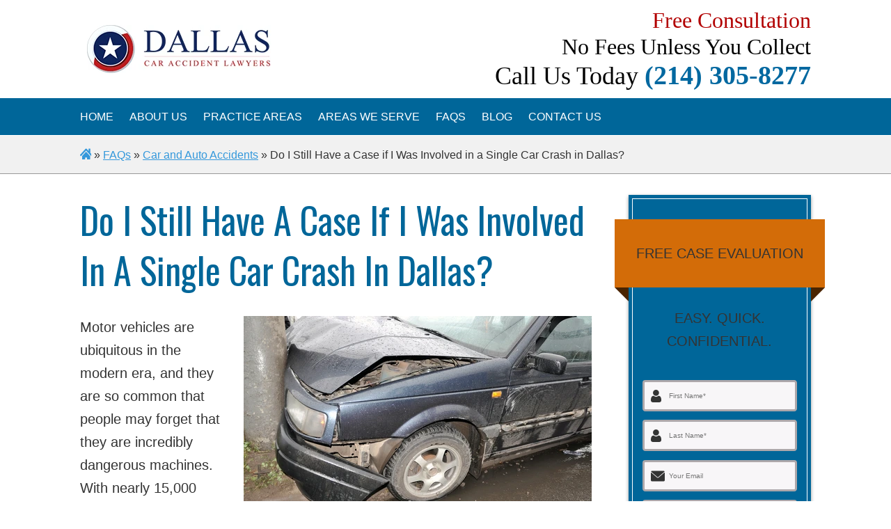

--- FILE ---
content_type: text/html; charset=UTF-8
request_url: https://www.dallascaraccidentlawyers.net/faqs/do-i-still-have-a-case-if-i-was-involved-in-a-single-car-crash-in-dallas/
body_size: 21483
content:
<!DOCTYPE html>
<html class="no-js" lang="">
  <head>
    <meta charset="utf-8">
   <!--  <meta name="description" content=""> -->
    <meta name="viewport" content="width=device-width, initial-scale=1, shrink-to-fit=no">
    <title>Do I Still Have a Case if I Was Involved in a Single Car Crash In Dallas? | Dallas Car Accident Lawyers</title>
    <link rel="apple-touch-icon" href="apple-touch-icon.png"/>
    <meta name="robots" content="index, follow, max-image-preview:large, max-snippet:-1, max-video-preview:-1">
	
	
	<!-- This site is optimized with the Yoast SEO plugin v26.8 - https://yoast.com/product/yoast-seo-wordpress/ -->
	<meta name="description" content="Do I Still Have a Case if I Was Involved in a Single Car Crash In Dallas? | Dallas Car Accident Lawyers">
	<link rel="canonical" href="https://www.dallascaraccidentlawyers.net/faqs/do-i-still-have-a-case-if-i-was-involved-in-a-single-car-crash-in-dallas/"/>
	<meta property="og:locale" content="en_US">
	<meta property="og:type" content="article">
	<meta property="og:title" content="Do I Still Have a Case if I Was Involved in a Single Car Crash In Dallas? | Dallas Car Accident Lawyers">
	<meta property="og:description" content="Do I Still Have a Case if I Was Involved in a Single Car Crash In Dallas? | Dallas Car Accident Lawyers">
	<meta property="og:url" content="https://www.dallascaraccidentlawyers.net/faqs/do-i-still-have-a-case-if-i-was-involved-in-a-single-car-crash-in-dallas/">
	<meta property="og:site_name" content="Dallas Car Accident Lawyers">
	<meta property="article:modified_time" content="2020-11-07T03:40:41+00:00">
	<meta property="og:image" content="https://www.dallascaraccidentlawyers.net/wp-content/uploads/2020/01/faqs-do-i-still-have-a-case-if-i-was-involved-in-a-single-car-crash-in-dallas.jpg">
	<meta property="og:image:width" content="500">
	<meta property="og:image:height" content="334">
	<meta property="og:image:type" content="image/jpeg">
	<meta name="twitter:card" content="summary_large_image">
	<meta name="twitter:label1" content="Est. reading time">
	<meta name="twitter:data1" content="4 minutes">
	<script type="application/ld+json" class="yoast-schema-graph">{"@context":"https://schema.org","@graph":[{"@type":"WebPage","@id":"https://www.dallascaraccidentlawyers.net/faqs/do-i-still-have-a-case-if-i-was-involved-in-a-single-car-crash-in-dallas/","url":"https://www.dallascaraccidentlawyers.net/faqs/do-i-still-have-a-case-if-i-was-involved-in-a-single-car-crash-in-dallas/","name":"Do I Still Have a Case if I Was Involved in a Single Car Crash In Dallas? | Dallas Car Accident Lawyers","isPartOf":{"@id":"https://www.dallascaraccidentlawyers.net/#website"},"primaryImageOfPage":{"@id":"https://www.dallascaraccidentlawyers.net/faqs/do-i-still-have-a-case-if-i-was-involved-in-a-single-car-crash-in-dallas/#primaryimage"},"image":{"@id":"https://www.dallascaraccidentlawyers.net/faqs/do-i-still-have-a-case-if-i-was-involved-in-a-single-car-crash-in-dallas/#primaryimage"},"thumbnailUrl":"https://www.dallascaraccidentlawyers.net/wp-content/uploads/2020/01/faqs-do-i-still-have-a-case-if-i-was-involved-in-a-single-car-crash-in-dallas.jpg","datePublished":"2020-01-03T18:16:50+00:00","dateModified":"2020-11-07T03:40:41+00:00","description":"Do I Still Have a Case if I Was Involved in a Single Car Crash In Dallas? | Dallas Car Accident Lawyers","breadcrumb":{"@id":"https://www.dallascaraccidentlawyers.net/faqs/do-i-still-have-a-case-if-i-was-involved-in-a-single-car-crash-in-dallas/#breadcrumb"},"inLanguage":"en-US","potentialAction":[{"@type":"ReadAction","target":["https://www.dallascaraccidentlawyers.net/faqs/do-i-still-have-a-case-if-i-was-involved-in-a-single-car-crash-in-dallas/"]}]},{"@type":"ImageObject","inLanguage":"en-US","@id":"https://www.dallascaraccidentlawyers.net/faqs/do-i-still-have-a-case-if-i-was-involved-in-a-single-car-crash-in-dallas/#primaryimage","url":"https://www.dallascaraccidentlawyers.net/wp-content/uploads/2020/01/faqs-do-i-still-have-a-case-if-i-was-involved-in-a-single-car-crash-in-dallas.jpg","contentUrl":"https://www.dallascaraccidentlawyers.net/wp-content/uploads/2020/01/faqs-do-i-still-have-a-case-if-i-was-involved-in-a-single-car-crash-in-dallas.jpg","width":500,"height":334},{"@type":"WebSite","@id":"https://www.dallascaraccidentlawyers.net/#website","url":"https://www.dallascaraccidentlawyers.net/","name":"Dallas Car Accident Lawyers","description":"","publisher":{"@id":"https://www.dallascaraccidentlawyers.net/#organization"},"inLanguage":"en-US"},{"@type":"Organization","@id":"https://www.dallascaraccidentlawyers.net/#organization","name":"Dallas Car Accident Lawyers","url":"https://www.dallascaraccidentlawyers.net/","logo":{"@type":"ImageObject","inLanguage":"en-US","@id":"https://www.dallascaraccidentlawyers.net/#/schema/logo/image/","url":"https://www.dallascaraccidentlawyers.net/wp-content/uploads/2020/12/dallas-car-accident-lawyers.jpg","contentUrl":"https://www.dallascaraccidentlawyers.net/wp-content/uploads/2020/12/dallas-car-accident-lawyers.jpg","width":960,"height":685,"caption":"Dallas Car Accident Lawyers"},"image":{"@id":"https://www.dallascaraccidentlawyers.net/#/schema/logo/image/"}}]}</script>
	<!-- / Yoast SEO plugin. -->
















<template data-powa-script-worker><script data-deps="" type="text/javascript" src="https://cdn.powa.com/www.dallascaraccidentlawyers.net/js/wp-includes/js/jquery/jquery.min.js" id="jquery-core-js" data-powa-script-hash="EH79k" data-powa-fallback-src="https://www.dallascaraccidentlawyers.net/wp-includes/js/jquery/jquery.min.js"></script></template>
<template data-powa-script-worker><script data-deps="" type="text/javascript" src="https://cdn.powa.com/www.dallascaraccidentlawyers.net/js/wp-includes/js/jquery/jquery-migrate.min.js" id="jquery-migrate-js" data-powa-script-hash="mVMO8" data-powa-fallback-src="https://www.dallascaraccidentlawyers.net/wp-includes/js/jquery/jquery-migrate.min.js"></script></template>
<link rel="https://api.w.org/" href="https://www.dallascaraccidentlawyers.net/wp-json/"/><link rel="alternate" title="JSON" type="application/json" href="https://www.dallascaraccidentlawyers.net/wp-json/wp/v2/pages/10955"/><link rel="shortlink" href="https://www.dallascaraccidentlawyers.net/?p=10955"/>
<link rel="alternate" title="oEmbed (JSON)" type="application/json+oembed" href="https://www.dallascaraccidentlawyers.net/wp-json/oembed/1.0/embed?url=https%3A%2F%2Fwww.dallascaraccidentlawyers.net%2Ffaqs%2Fdo-i-still-have-a-case-if-i-was-involved-in-a-single-car-crash-in-dallas%2F"/>
<link rel="alternate" title="oEmbed (XML)" type="text/xml+oembed" href="https://www.dallascaraccidentlawyers.net/wp-json/oembed/1.0/embed?url=https%3A%2F%2Fwww.dallascaraccidentlawyers.net%2Ffaqs%2Fdo-i-still-have-a-case-if-i-was-involved-in-a-single-car-crash-in-dallas%2F&amp;format=xml"/>
<script type="application/ld+json">
{ "@context": "http://schema.org",
"@type": "Organization",
"name": "Dallas Auto Accident Lawyer",
"legalName" : "Dallas Auto Accident Lawyer",
"url": "https://www.dallascaraccidentlawyers.net",
"logo": "https://www.dallascaraccidentlawyers.net/wp-content/uploads/2019/01/Dallas-Car-Accident-Lawyer-logo.png",
"foundingDate":  "2012",
"founders": [{
		"@type": "Person",
		"name": "Dallas Auto Accident Lawyers"
	  }],
  "address": {
    "@type": "PostalAddress",
    "streetAddress":   "",
    "addressLocality": "",
    "addressRegion": "Texas",
    "postalCode": "",
    "addressCountry": "USA"
  },
  "contactPoint": [{
		"@type": "contactPoint",
		"contactType": "Technical Support",
		"telephone":  "+1-214-305-8277" ,
		"email":  "dallascaraccidentlawyersinfo@gmail.com"
	  },{
		"@type": "contactPoint",
		"contactType": "Customer Support",
		"telephone":  "+1-214-305-8277" ,
		"email":  "dallascaraccidentlawyersinfo@gmail.com"
	  },{
		"@type": "contactPoint",
		"contactType": "Sales Team",
		"telephone":  "+1-214-305-8277" ,
		"email":  "dallascaraccidentlawyersinfo@gmail.com"
	  },{
		"@type": "contactPoint",
		"contactType": "Customer Service",
		"telephone":  "+1-214-305-8277" ,
		"email":  "dallascaraccidentlawyersinfo@gmail.com"
	  }],
    "sameAs" : []
  }
  </script><script type="application/ld+json">
	{ 
	  "@context": "http://schema.org", 
	  "@type": "WebSite", 
	  "url": "https://www.dallascaraccidentlawyers.net/faqs/do-i-still-have-a-case-if-i-was-involved-in-a-single-car-crash-in-dallas/", 
	  "name": "Do I Still Have a Case if I Was Involved in a Single Car Crash in Dallas?",
	   "author": {
		  "@type": "Person",
		  "name": "Nancy Trimble"
		},
	  "description": "Motor vehicles are ubiquitous in the modern era, and they are so common that people may forget that they are incredibly dangerous machines. With nearly 15,000 people sustaining serious injuries in car crashes last year, according to the Texas Department of Transportation,\u00a0 car wrecks are one of the most common ways that you may be injured. Many people know that they can seek compensation from the opposing driver in car accidents, but it is also possible to recover compensation if you are involved in a single-car crash in Dallas.",
	  "publisher": "DallasCarAccidentLawyers.net"
	} 
	</script><script type="application/ld+json">{
      "@context":"http://schema.org",
      "@type":"ItemList",
      "itemListElement":[
        {
        "@type": "SiteNavigationElement",
        "position":1,
        "name": "Home",
        "url": "https://www.dallascaraccidentlawyers.net/"
      },{
        "@type": "SiteNavigationElement",
        "position":2,
        "name": "About Us",
        "url": "https://www.dallascaraccidentlawyers.net/about-us/"
      },{
        "@type": "SiteNavigationElement",
        "position":3,
        "name": "Community",
        "url": "https://www.dallascaraccidentlawyers.net/in-the-community/"
      },{
        "@type": "SiteNavigationElement",
        "position":4,
        "name": "Student Scholarship",
        "url": "https://www.dallascaraccidentlawyers.net/cancer-awareness-scholarship/"
      },{
        "@type": "SiteNavigationElement",
        "position":5,
        "name": "Practice Areas",
        "url": "https://www.dallascaraccidentlawyers.net/practice-areas/"
      },{
        "@type": "SiteNavigationElement",
        "position":6,
        "name": "Bicycle Accidents",
        "url": "https://www.dallascaraccidentlawyers.net/areas-we-serve/dallas-tx/bicycle-accident-lawyer/"
      },{
        "@type": "SiteNavigationElement",
        "position":7,
        "name": "Car Collision",
        "url": "https://www.dallascaraccidentlawyers.net/areas-we-serve/dallas-tx/car-accident-lawyer/collision/"
      },{
        "@type": "SiteNavigationElement",
        "position":8,
        "name": "Drunk Driving Accidents",
        "url": "https://www.dallascaraccidentlawyers.net/areas-we-serve/dallas-tx/car-accident-lawyer/drunk-driving/"
      },{
        "@type": "SiteNavigationElement",
        "position":9,
        "name": "Elderly Drivers Accidents",
        "url": "https://www.dallascaraccidentlawyers.net/areas-we-serve/dallas-tx/car-accident-lawyer/elderly-drivers/"
      },{
        "@type": "SiteNavigationElement",
        "position":10,
        "name": "Failure to Yield Accidents",
        "url": "https://www.dallascaraccidentlawyers.net/areas-we-serve/dallas-tx/car-accident-lawyer/failure-to-yield/"
      },{
        "@type": "SiteNavigationElement",
        "position":11,
        "name": "Geico Car Insurance Claims Injury",
        "url": "https://www.dallascaraccidentlawyers.net/areas-we-serve/dallas-tx/car-accident-lawyer/insurance-claims/geico/"
      },{
        "@type": "SiteNavigationElement",
        "position":12,
        "name": "Head-On Collision",
        "url": "https://www.dallascaraccidentlawyers.net/areas-we-serve/dallas-tx/car-accident-lawyer/head-on-collisions/"
      },{
        "@type": "SiteNavigationElement",
        "position":13,
        "name": "Highway Accidents",
        "url": "https://www.dallascaraccidentlawyers.net/areas-we-serve/dallas-tx/car-accident-lawyer/highway-accidents/"
      },{
        "@type": "SiteNavigationElement",
        "position":14,
        "name": "Hit and Run Accidents",
        "url": "https://www.dallascaraccidentlawyers.net/areas-we-serve/dallas-tx/car-accident-lawyer/hit-and-run/"
      },{
        "@type": "SiteNavigationElement",
        "position":15,
        "name": "Motorcycle Accidents",
        "url": "https://www.dallascaraccidentlawyers.net/areas-we-serve/dallas-tx/motorcycle-accident-lawyer/"
      },{
        "@type": "SiteNavigationElement",
        "position":16,
        "name": "Pedestrian Accidents",
        "url": "https://www.dallascaraccidentlawyers.net/areas-we-serve/dallas-tx/pedestrian-accident-lawyer/"
      },{
        "@type": "SiteNavigationElement",
        "position":17,
        "name": "Personal Injury",
        "url": "https://www.dallascaraccidentlawyers.net/areas-we-serve/dallas-tx/personal-injury-lawyer/"
      },{
        "@type": "SiteNavigationElement",
        "position":18,
        "name": "Progressive Car Insurance Claims Injury",
        "url": "https://www.dallascaraccidentlawyers.net/areas-we-serve/dallas-tx/car-accident-lawyer/insurance-claims/progressive/"
      },{
        "@type": "SiteNavigationElement",
        "position":19,
        "name": "Rear-End Collision Accidents",
        "url": "https://www.dallascaraccidentlawyers.net/areas-we-serve/dallas-tx/car-accident-lawyer/rear-end-collisions/"
      },{
        "@type": "SiteNavigationElement",
        "position":20,
        "name": "Rollover Accidents",
        "url": "https://www.dallascaraccidentlawyers.net/areas-we-serve/dallas-tx/car-accident-lawyer/rollover/"
      },{
        "@type": "SiteNavigationElement",
        "position":21,
        "name": "Side Impact Collision Accidents",
        "url": "https://www.dallascaraccidentlawyers.net/areas-we-serve/dallas-tx/car-accident-lawyer/side-impact-collisions/"
      },{
        "@type": "SiteNavigationElement",
        "position":22,
        "name": "State Farm Car Insurance Claims Injury",
        "url": "https://www.dallascaraccidentlawyers.net/areas-we-serve/dallas-tx/car-accident-lawyer/state-farm/"
      },{
        "@type": "SiteNavigationElement",
        "position":23,
        "name": "Texting While Driving Accidents",
        "url": "https://www.dallascaraccidentlawyers.net/areas-we-serve/dallas-tx/car-accident-lawyer/texting-while-driving/"
      },{
        "@type": "SiteNavigationElement",
        "position":24,
        "name": "Uber & Lyft Accidents",
        "url": "https://www.dallascaraccidentlawyers.net/areas-we-serve/dallas-tx/car-accident-lawyer/uber-and-lyft-rideshare/"
      },{
        "@type": "SiteNavigationElement",
        "position":25,
        "name": "Wrongful Death",
        "url": "https://www.dallascaraccidentlawyers.net/areas-we-serve/dallas-tx/wrongful-death-lawyer/"
      },{
        "@type": "SiteNavigationElement",
        "position":26,
        "name": "Areas We Serve",
        "url": "https://www.dallascaraccidentlawyers.net/areas-we-serve/"
      },{
        "@type": "SiteNavigationElement",
        "position":27,
        "name": "Allen",
        "url": "https://www.dallascaraccidentlawyers.net/allen-car-accident-lawyers/"
      },{
        "@type": "SiteNavigationElement",
        "position":28,
        "name": "Carrollton",
        "url": "https://www.dallascaraccidentlawyers.net/carrollton-car-accident-lawyer/"
      },{
        "@type": "SiteNavigationElement",
        "position":29,
        "name": "Denton",
        "url": "https://www.dallascaraccidentlawyers.net/denton-car-accident-lawyer/"
      },{
        "@type": "SiteNavigationElement",
        "position":30,
        "name": "Frisco",
        "url": "https://www.dallascaraccidentlawyers.net/frisco-car-accident-lawyer/"
      },{
        "@type": "SiteNavigationElement",
        "position":31,
        "name": "Euless",
        "url": "https://www.dallascaraccidentlawyers.net/euless-car-accident-lawyer/"
      },{
        "@type": "SiteNavigationElement",
        "position":32,
        "name": "Flower Mound",
        "url": "https://www.dallascaraccidentlawyers.net/flower-mound-car-accident-lawyer/"
      },{
        "@type": "SiteNavigationElement",
        "position":33,
        "name": "Fort Worth",
        "url": "https://www.dallascaraccidentlawyers.net/fort-worth-car-accident-lawyer/"
      },{
        "@type": "SiteNavigationElement",
        "position":34,
        "name": "Lewisville",
        "url": "https://www.dallascaraccidentlawyers.net/lewisville-car-accident-lawyer/"
      },{
        "@type": "SiteNavigationElement",
        "position":35,
        "name": "Mansfield",
        "url": "https://www.dallascaraccidentlawyers.net/mansfield-car-accident-lawyer/"
      },{
        "@type": "SiteNavigationElement",
        "position":36,
        "name": "McKinney",
        "url": "https://www.dallascaraccidentlawyers.net/mckinney-car-accident-lawyer/"
      },{
        "@type": "SiteNavigationElement",
        "position":37,
        "name": "North Richland Hills",
        "url": "https://www.dallascaraccidentlawyers.net/north-richland-hills-car-accident-lawyer/"
      },{
        "@type": "SiteNavigationElement",
        "position":38,
        "name": "Plano",
        "url": "https://www.dallascaraccidentlawyers.net/plano-car-accident-lawyer/"
      },{
        "@type": "SiteNavigationElement",
        "position":39,
        "name": "FAQs",
        "url": "https://www.dallascaraccidentlawyers.net/faqs/"
      },{
        "@type": "SiteNavigationElement",
        "position":40,
        "name": "Car and Auto Accidents",
        "url": "https://www.dallascaraccidentlawyers.net/faqs/category/car-and-auto/"
      },{
        "@type": "SiteNavigationElement",
        "position":41,
        "name": "Drunk Driving Accidents",
        "url": "https://www.dallascaraccidentlawyers.net/faqs/category/drunk-driving-accidents/"
      },{
        "@type": "SiteNavigationElement",
        "position":42,
        "name": "Hit and Run Accidents",
        "url": "https://www.dallascaraccidentlawyers.net/faqs/category/hit-and-run-accidents/"
      },{
        "@type": "SiteNavigationElement",
        "position":43,
        "name": "Motorcycle Accidents",
        "url": "https://www.dallascaraccidentlawyers.net/faqs/category/motorcycle-accidents/"
      },{
        "@type": "SiteNavigationElement",
        "position":44,
        "name": "Truck Accidents",
        "url": "https://www.dallascaraccidentlawyers.net/faqs/category/truck-accidents/"
      },{
        "@type": "SiteNavigationElement",
        "position":45,
        "name": "Wrongful Death",
        "url": "https://www.dallascaraccidentlawyers.net/faqs/category/wrongful-death/"
      },{
        "@type": "SiteNavigationElement",
        "position":46,
        "name": "Blog",
        "url": "https://www.dallascaraccidentlawyers.net/blog/"
      },{
        "@type": "SiteNavigationElement",
        "position":47,
        "name": "Contact Us",
        "url": "https://www.dallascaraccidentlawyers.net/contact-us/"
      }
      ]
    }</script><script type="application/ld+json">
{ "@context": "http://schema.org",
"@type": "LegalService",
"legalName" : "Dallas Auto Accident Lawyer",
"foundingDate":  "2012",
"founders": [{
		    "url": "https:\/\/www.dallascaraccidentlawyers.net",
		    "name": "Dallas Auto Accident Lawyers",
			"jobTitle": "CEO",
			"naics": "",
			"gender": "male",
		    "alumniOf": {
		        "@type": "Organization",
	            "name": "Dallas Auto Accident Lawyers"
		                }
	  }],
"contactPoint": [{
		"@type": "contactPoint",
		"contactType": "Technical Support",
		"telephone":  "+1-214-305-8277" ,
		"email":  "dallascaraccidentlawyersinfo@gmail.com"
	  },{
		"@type": "contactPoint",
		"contactType": "Customer Support",
		"telephone":  "+1-214-305-8277" ,
		"email":  "dallascaraccidentlawyersinfo@gmail.com"
	  },{
		"@type": "contactPoint",
		"contactType": "Sales Team",
		"telephone":  "+1-214-305-8277" ,
		"email":  "dallascaraccidentlawyersinfo@gmail.com"
	  },{
		"@type": "contactPoint",
		"contactType": "Customer Service",
		"telephone":  "+1-214-305-8277" ,
		"email":  "dallascaraccidentlawyersinfo@gmail.com"
	  }],
    "sameAs" : [],
	"description": "A Dallas Auto Accident Lawyer Who Gets Results Not all lawyers produce the same results. Accidents can have an impact that lasts years—even for life. You",
	"telephone": "+1-214-305-8277",
	"image": "https://www.dallascaraccidentlawyers.net/wp-content/uploads/2020/01/faqs-do-i-still-have-a-case-if-i-was-involved-in-a-single-car-crash-in-dallas.jpg",
	"email" : "dallascaraccidentlawyersinfo@gmail.com",
	"name":  "Dallas Auto Accident Lawyer",
	"url": "https://www.dallascaraccidentlawyers.net",
	"logo": "https://www.dallascaraccidentlawyers.net/wp-content/uploads/2019/01/Dallas-Car-Accident-Lawyer-logo.png",
	"address": {
    "@type": "PostalAddress",
    "streetAddress": "",
    "addressLocality": "",
    "addressRegion": "Texas",
    "postalCode": "",
    "addressCountry": "USA"
  },
  "openingHours": "Mo,Tu,We,Th,Fr,Sa,Su 00:00-23:59",
  "priceRange": "$$"
  }
  </script>    <link rel="apple-touch-icon" sizes="120x120" href="https://cdn.powa.com/www.dallascaraccidentlawyers.net/images/wp-content/themes/roma_theme/favicons/apple-touch-icon.png?v=1.png.webp?v=1.1"/>
    <link rel="icon" type="image/png" sizes="32x32" href="https://cdn.powa.com/www.dallascaraccidentlawyers.net/images/wp-content/themes/roma_theme/favicons/favicon-32x32.png?v=1.png.webp?v=1.1"/>
    <link rel="icon" type="image/png" sizes="16x16" href="https://cdn.powa.com/www.dallascaraccidentlawyers.net/images/wp-content/themes/roma_theme/favicons/favicon-16x16.png?v=1.png.webp?v=1.1"/>
    <link rel="manifest" href="https://www.dallascaraccidentlawyers.net/wp-content/themes/roma_theme/favicons/site.webmanifest"/>
    <meta name="msapplication-TileColor" content="#2b5797">
    <meta name="theme-color" content="#ffffff">
  <meta name="generator" content="Powered by WPBakery Page Builder - drag and drop page builder for WordPress.">
<!--[if lte IE 9]><link rel="stylesheet" type="text/css" href="https://www.dallascaraccidentlawyers.net/wp-content/plugins/js_composer/assets/css/vc_lte_ie9.min.css" media="screen"><![endif]-->		<link data-powa-ignore="true" rel="preconnect" href="https://cdn.powa.com" crossorigin="anonymous">
		<link data-powa-ignore="true" rel="dns-prefetch" href="https://cdn.powa.com">

					<link data-powa-ignore="true" rel="preconnect" href="https://fonts.gstatic.com/" crossorigin="anonymous">
			<link data-powa-ignore="true" rel="dns-prefetch" href="https://fonts.googleapis.com">
		
		<style data-powa-ignore="true">
			.site-container {
				-webkit-animation: none !important;
				animation: none !important;
			}
		</style>
		<style data-powa-pre-style-action="remove" data-powa-ignore="true">
			[width], [style*=width] {
				max-width: 100%;
			}
			* {
				max-width: 100vw;
				/*flex-wrap: wrap;*/
			}
			body {
				overflow-x: hidden;
				max-width: 100vw;
				position: relative;
			}
		</style>

						<link data-powa-ignore="true" rel="preload" as="image" fetchpriority="high" href="https://cdn.powa.com/www.dallascaraccidentlawyers.net/images/wp-content/themes/roma_theme/images/dallas-logo-265-critical-desktop.png.webp">
								<link data-powa-ignore="true" rel="preload" as="image" fetchpriority="high" href="https://cdn.powa.com/www.dallascaraccidentlawyers.net/images/wp-content/themes/roma_theme/images/icon-user-18-critical-desktop.svg.webp">
								<link data-powa-ignore="true" rel="preload" as="image" fetchpriority="high" href="https://cdn.powa.com/www.dallascaraccidentlawyers.net/images/wp-content/themes/roma_theme/images/icon-email-20-critical-desktop.svg.webp">
								<link data-powa-ignore="true" rel="preload" as="image" fetchpriority="high" href="https://cdn.powa.com/www.dallascaraccidentlawyers.net/images/wp-content/themes/roma_theme/images/icon-phone-20-critical-desktop.svg.webp">
								<link data-powa-ignore="true" rel="preload" as="image" fetchpriority="high" href="https://cdn.powa.com/www.dallascaraccidentlawyers.net/images/wp-content/themes/roma_theme/images/icon-message-20-critical-desktop.svg.webp">
								<link data-powa-ignore="true" rel="preload" as="image" fetchpriority="high" href="https://cdn.powa.com/www.dallascaraccidentlawyers.net/images/wp-content/uploads/2020/01/faqs-do-i-still-have-a-case-if-i-was-involved-in-a-single-car-crash-in-dallas-300-critical-desktop.jpg.webp">
								<link data-powa-ignore="true" rel="preload" as="image" fetchpriority="high" href="https://cdn.powa.com/www.dallascaraccidentlawyers.net/images/wp-content/uploads/2019/01/no-fee-unless-we-win-353-critical-desktop.jpg.webp">
								<link data-powa-ignore="true" rel="preload" as="image" fetchpriority="high" href="https://cdn.powa.com/www.dallascaraccidentlawyers.net/images/wp-content/uploads/2019/01/experience-you-can-trust-1024x739-353-critical-desktop.jpg.webp">
								<link data-powa-ignore="true" rel="preload" as="image" fetchpriority="high" href="https://cdn.powa.com/www.dallascaraccidentlawyers.net/images/wp-content/themes/roma_theme/images/fixed-review-bg-critical-desktop.jpg.webp">
								<link data-powa-ignore="true" rel="preload" as="image" fetchpriority="low" href="https://cdn.powa.com/www.dallascaraccidentlawyers.net/images/wp-content/themes/roma_theme/images/fixed-review-bg.jpg.webp">
								
			<link data-powa-ignore="true" rel="preload" as="font" type="font/woff2" href="https://cdn.powa.com/www.dallascaraccidentlawyers.net/fonts/l/font-f244a3dc6894ce92c551027aff4a72af.woff2" crossorigin="anonymous">		<link rel="preload" as="style" data-powa-ignore="true" href="https://cdn.powa.com/www.dallascaraccidentlawyers.net/css/hash/95c1d37a5f8c8cd5b7a3a31bc1424fd2_full_desktop_webp.css">
		<script data-powa-ignore="true">
			const powa_ajax_url = "https://www.dallascaraccidentlawyers.net/wp-admin/admin-ajax.php";
			window.powaHealthCheck = function(){
				const data = new FormData();
				data.append('action', 'powa_healthcheck');
				const xhr = new XMLHttpRequest();
				xhr.open('POST', powa_ajax_url, true);
				xhr.onload = function() {
					if (xhr.status >= 200 && xhr.status < 400) {
						const response = JSON.parse(xhr.responseText);
						console.log(response);
					} else {
						console.log('Error:', xhr.statusText);
					}
				};
				xhr.onerror = function() {
					console.log('Network Error');
				};
				xhr.send(data);
			};
			window.handleCssLoadError = function() {
				setTimeout(function(){
					if(window.powaInitAssets) {
						window.powaNoCdn = true;
						window.powaInitAssets();
						window.powaHealthCheck();
					}
				}, 0);
			};
		</script>
		<link rel="stylesheet" onerror="handleCssLoadError(this, true)" data-powa-ignore="true" href="https://cdn.powa.com/www.dallascaraccidentlawyers.net/css/hash/95c1d37a5f8c8cd5b7a3a31bc1424fd2_full_desktop_webp.css">
		<style data-powa-ignore="true">@font-face {
  font-family: 'Oswald';
  font-style: normal;
  font-weight: 400;
  font-display: swap;
  src: url(https://cdn.powa.com/www.dallascaraccidentlawyers.net/fonts/l/font-f244a3dc6894ce92c551027aff4a72af.woff2) format('woff2');
}
</style>			
					<script data-powa-ignore="true">
			window.isInViewport = (el) => {
				const rect = el.getBoundingClientRect();
				return (
					el.offsetParent !== null &&
					rect.top <= (window.innerHeight || document.documentElement.clientHeight) &&
					rect.left <= (window.innerWidth || document.documentElement.clientWidth)
				);
			};

			window.setImageSize = (el) => {
				el.setAttribute('width', el.offsetWidth);
				setTimeout(function () {
					el.setAttribute('height', el.offsetHeight);
				}, 0);
				el.removeAttribute('onload');
			};

			window.loadLazyElement = (el) => {
				const inViewport = window.isInViewport(el);
				if (inViewport) {
					if (el.getAttribute('data-powa-lazy-src')) {
						el.setAttribute('src', el.getAttribute('data-powa-lazy-src'));
						el.removeAttribute('data-powa-lazy-src');
						el.removeAttribute('onload');
						el.setAttribute('onload', "setImageSize(this)");
					}
					if (el.getAttribute('data-powa-lazy-srcset')) {
						el.setAttribute('srcset', el.getAttribute('data-powa-lazy-srcset'));
						el.removeAttribute('data-powa-lazy-srcset');
						el.removeAttribute('onload');
						el.setAttribute('onload', "setImageSize(this)");
					}
					if (el.getAttribute('data-powa-clear-size')) {
						el.removeAttribute('data-powa-clear-size');
						el.removeAttribute('width');
						el.removeAttribute('height');
					}
					if (el.getAttribute('data-powa-lazy-style')) {
						el.setAttribute('style', el.getAttribute('data-powa-lazy-style'));
						el.removeAttribute('data-powa-lazy-style');
						el.removeAttribute('onload');
					}
				}
				return inViewport;
			};

			window.fallbackElement = (el, cb = null) => {
				el.onerror = null;
				const fallbackSrc = el.getAttribute('data-powa-fallback-src');
				const fallbackSrcset = el.getAttribute('data-powa-fallback-srcset');
				const fallbackHref = el.getAttribute('data-powa-fallback-href');
				if (fallbackSrc) {
					el.setAttribute('src', fallbackSrc);
					el.removeAttribute('data-powa-fallback-src');
				}
				if (fallbackSrcset) {
					el.setAttribute('srcset', fallbackSrcset);
					el.removeAttribute('data-powa-fallback-srcset');
				}
				if(fallbackHref) {
					el.setAttribute('href', fallbackHref);
					el.removeAttribute('data-powa-fallback-href');
				}
			};

			window.loadLazySources = () => {
				[...document.querySelectorAll('[data-powa-lazy-src]')].map(el => {
					const attr = el.getAttribute('data-powa-lazy-attr') ? el.getAttribute('data-powa-lazy-attr') : 'src';
					el.setAttribute(
						attr,
						el.getAttribute('data-powa-lazy-src')
					);
					el.removeAttribute('data-powa-lazy-src');
					el.removeAttribute('onload');
				});
				[...document.querySelectorAll('[data-powa-lazy-srcset]')].map(el => {
					el.setAttribute('srcset', el.getAttribute('data-powa-lazy-srcset'));
					el.removeAttribute('data-powa-lazy-srcset');
					el.removeAttribute('onload');
				});
				[...document.querySelectorAll('[data-powa-clear-size]')].map(el => {
					el.removeAttribute('width');
					el.removeAttribute('height');
				});
				[...document.querySelectorAll('[data-powa-lazy-style]')].map(el => {
					el.setAttribute('style', el.getAttribute('data-powa-lazy-style'));
					el.removeAttribute('data-powa-lazy-style');
					el.removeAttribute('onload');
				});
				[...document.querySelectorAll('[data-powa-poster-lazy-src]')].map(el => {
					el.setAttribute('poster', el.getAttribute('data-powa-poster-lazy-src'));
					el.removeAttribute('data-powa-poster-lazy-src');
					el.removeAttribute('onloadstart');
				});
				[...document.querySelectorAll('[data-powa-video-lazy-src]')].map(el => {
					el.setAttribute('src', el.getAttribute('data-powa-video-lazy-src'));
					el.removeAttribute('data-powa-video-lazy-src');
				});
			};

			window.loadLazyYoutubeIframe = (youtubeId) => {
				const iframePreviewElement = document.getElementById(`powa__youtube_wrap_preview-${youtubeId}`);
				const iframeElement = iframePreviewElement.previousSibling;
				iframeElement.setAttribute('src', iframeElement.getAttribute('data-powa-yt-lazy-src'));
				iframePreviewElement.remove();
			};

			window.loadLazyVideoPoster = (el) => {
				const inViewport = window.isInViewport(el);
				if (inViewport) {
					el.setAttribute('poster', el.getAttribute('data-powa-poster-lazy-src'));
					el.removeAttribute('data-powa-poster-lazy-src');
					el.removeAttribute('onloadstart');
					const video_lazy_src = el.getAttribute('data-powa-video-lazy-src');
					if (video_lazy_src) {
						el.setAttribute('src', el.getAttribute('data-powa-video-lazy-src'));
						el.removeAttribute('data-powa-video-lazy-src');
					}
					const sources = el.querySelectorAll('source');
					sources.forEach(tag => {
						tag.setAttribute('src', el.getAttribute('data-powa-video-lazy-src'));
						tag.removeAttribute('data-powa-video-lazy-src');
					});
				}
				return inViewport;
			};
		</script>
				
		<noscript></noscript>      <!-- Google Tag Manager -->
      <template data-powa-script-worker><script data-powa-script-hash="tM8BV">(function(w,d,s,l,i){w[l]=w[l]||[];w[l].push({'gtm.start':
              new Date().getTime(),event:'gtm.js'});var f=d.getElementsByTagName(s)[0],
              j=d.createElement(s),dl=l!='dataLayer'?'&l='+l:'';j.async=true;j.src=
              'https://www.googletagmanager.com/gtm.js?id='+i+dl;f.parentNode.insertBefore(j,f);
          })(window,document,'script','dataLayer','GTM-5GJMVZ4');</script></template>
      <!-- End Google Tag Manager -->
  </head>
  <body class="wp-singular page-template-default page page-id-10955 page-child parent-pageid-9057 wp-theme-roma_theme internal-page wpb-js-composer js-comp-ver-5.4.2 vc_responsive">
  <!-- Google Tag Manager (noscript) -->
  <noscript><iframe src="https://www.googletagmanager.com/ns.html?id=GTM-5GJMVZ4" height="0" width="0" style="display:none;visibility:hidden"></iframe></noscript>
  <!-- End Google Tag Manager (noscript) -->
    <!--[if IE]>
      <p class="browserupgrade">You are using an <strong>outdated</strong> browser. Please <a href="http://browsehappy.com/" data-wpel-link="external" target="_blank" rel="external noopener noreferrer">upgrade your browser</a> to improve your experience.</p>
    <![endif]-->

    <header class="top-fixed">
      <div class="container d-flex justify-content-between align-items-center">
        <a href="/" class="logo" data-wpel-link="internal">
<!--           <img src="https://www.dallascaraccidentlawyers.net/wp-content/themes/roma_theme/images/dallas_logo.png" alt="DallasCarAccidentLawyers.net"> -->
          <img class="siteLogo" src="https://cdn.powa.com/www.dallascaraccidentlawyers.net/images/wp-content/themes/roma_theme/images/dallas-logo-265-critical-desktop.png.webp" alt="Dallas Car Accident Lawyers Logo" data-powa-fallback-src="https://www.dallascaraccidentlawyers.net/wp-content/themes/roma_theme/images/dallas-logo.png" sizes="" loading="eager" onerror="fallbackElement(this)" width="265" height="69"/>
        </a>
        <div class="contacts">
          <div class="red">Free Consultation</div>
          <div class="middle">No Fees Unless You Collect</div>
          <div class="inner-call">Call Us Today <strong><a href="tel:2143058277" data-wpel-link="internal">(214) 305-8277</a></strong></div>
        </div>
      </div>
    </header>
    <nav class="nav-main">
      <div class="container">
        <ul id="menu-main-nav" class="menu"><li id="menu-item-43" class="menu-item menu-item-type-custom menu-item-object-custom menu-item-home menu-item-43"><a href="https://www.dallascaraccidentlawyers.net/" title="Dallas Car Accident Lawyers" data-wpel-link="internal">Home</a></li>
<li id="menu-item-9218" class="menu-item menu-item-type-post_type menu-item-object-page menu-item-has-children menu-item-9218"><a href="https://www.dallascaraccidentlawyers.net/about-us/" title="Dallas Car Accident Legal Representation " data-wpel-link="internal">About Us</a>
<ul class="sub-menu">
	<li id="menu-item-8864" class="menu-item menu-item-type-post_type menu-item-object-page menu-item-8864"><a href="https://www.dallascaraccidentlawyers.net/in-the-community/" title="Dallas Car Accident Lawyers Are Proud Members Of The Dallas Community" data-wpel-link="internal">Community</a></li>
	<li id="menu-item-9704" class="menu-item menu-item-type-post_type menu-item-object-page menu-item-9704"><a href="https://www.dallascaraccidentlawyers.net/cancer-awareness-scholarship/" title="Dallas Car Accident Lawyers Student Scholarship" data-wpel-link="internal">Student Scholarship</a></li>
</ul>
</li>
<li id="menu-item-9290" class="menu-item menu-item-type-post_type menu-item-object-page menu-item-has-children menu-item-9290"><a href="https://www.dallascaraccidentlawyers.net/practice-areas/" title="Dallas Car Accident Lawyers – Practice Areas" data-wpel-link="internal">Practice Areas</a>
<ul class="sub-menu">
	<li id="menu-item-9335" class="menu-item menu-item-type-post_type menu-item-object-page menu-item-9335"><a href="https://www.dallascaraccidentlawyers.net/areas-we-serve/dallas-tx/bicycle-accident-lawyer/" title="Bicycle Accidents Lawyers in Dallas" data-wpel-link="internal">Bicycle Accidents</a></li>
	<li id="menu-item-10583" class="menu-item menu-item-type-post_type menu-item-object-page menu-item-10583"><a href="https://www.dallascaraccidentlawyers.net/areas-we-serve/dallas-tx/car-accident-lawyer/collision/" title="Car Collision Lawyer in Dallas" data-wpel-link="internal">Car Collision</a></li>
	<li id="menu-item-9368" class="menu-item menu-item-type-post_type menu-item-object-page menu-item-9368"><a href="https://www.dallascaraccidentlawyers.net/areas-we-serve/dallas-tx/car-accident-lawyer/drunk-driving/" title="Drunk Driving Accident Attorneys In Dallas" data-wpel-link="internal">Drunk Driving Accidents</a></li>
	<li id="menu-item-10577" class="menu-item menu-item-type-post_type menu-item-object-page menu-item-10577"><a href="https://www.dallascaraccidentlawyers.net/areas-we-serve/dallas-tx/car-accident-lawyer/elderly-drivers/" data-wpel-link="internal">Elderly Drivers Accidents</a></li>
	<li id="menu-item-10582" class="menu-item menu-item-type-post_type menu-item-object-page menu-item-10582"><a href="https://www.dallascaraccidentlawyers.net/areas-we-serve/dallas-tx/car-accident-lawyer/failure-to-yield/" data-wpel-link="internal">Failure to Yield Accidents</a></li>
	<li id="menu-item-10581" class="menu-item menu-item-type-post_type menu-item-object-page menu-item-10581"><a href="https://www.dallascaraccidentlawyers.net/areas-we-serve/dallas-tx/car-accident-lawyer/insurance-claims/geico/" data-wpel-link="internal">Geico Car Insurance Claims Injury</a></li>
	<li id="menu-item-10580" class="menu-item menu-item-type-post_type menu-item-object-page menu-item-10580"><a href="https://www.dallascaraccidentlawyers.net/areas-we-serve/dallas-tx/car-accident-lawyer/head-on-collisions/" data-wpel-link="internal">Head-On Collision</a></li>
	<li id="menu-item-10579" class="menu-item menu-item-type-post_type menu-item-object-page menu-item-10579"><a href="https://www.dallascaraccidentlawyers.net/areas-we-serve/dallas-tx/car-accident-lawyer/highway-accidents/" data-wpel-link="internal">Highway Accidents</a></li>
	<li id="menu-item-10578" class="menu-item menu-item-type-post_type menu-item-object-page menu-item-10578"><a href="https://www.dallascaraccidentlawyers.net/areas-we-serve/dallas-tx/car-accident-lawyer/hit-and-run/" data-wpel-link="internal">Hit and Run Accidents</a></li>
	<li id="menu-item-9334" class="menu-item menu-item-type-post_type menu-item-object-page menu-item-9334"><a href="https://www.dallascaraccidentlawyers.net/areas-we-serve/dallas-tx/motorcycle-accident-lawyer/" title="Motorcycle Accident Lawyer in Dallas" data-wpel-link="internal">Motorcycle Accidents</a></li>
	<li id="menu-item-9333" class="menu-item menu-item-type-post_type menu-item-object-page menu-item-9333"><a href="https://www.dallascaraccidentlawyers.net/areas-we-serve/dallas-tx/pedestrian-accident-lawyer/" title="Car And Pedestrian Accident Attorneys In Dallas" data-wpel-link="internal">Pedestrian Accidents</a></li>
	<li id="menu-item-10159" class="menu-item menu-item-type-post_type menu-item-object-page menu-item-10159"><a href="https://www.dallascaraccidentlawyers.net/areas-we-serve/dallas-tx/personal-injury-lawyer/" data-wpel-link="internal">Personal Injury</a></li>
	<li id="menu-item-10576" class="menu-item menu-item-type-post_type menu-item-object-page menu-item-10576"><a href="https://www.dallascaraccidentlawyers.net/areas-we-serve/dallas-tx/car-accident-lawyer/insurance-claims/progressive/" data-wpel-link="internal">Progressive Car Insurance Claims Injury</a></li>
	<li id="menu-item-10575" class="menu-item menu-item-type-post_type menu-item-object-page menu-item-10575"><a href="https://www.dallascaraccidentlawyers.net/areas-we-serve/dallas-tx/car-accident-lawyer/rear-end-collisions/" data-wpel-link="internal">Rear-End Collision Accidents</a></li>
	<li id="menu-item-10574" class="menu-item menu-item-type-post_type menu-item-object-page menu-item-10574"><a href="https://www.dallascaraccidentlawyers.net/areas-we-serve/dallas-tx/car-accident-lawyer/rollover/" data-wpel-link="internal">Rollover Accidents</a></li>
	<li id="menu-item-10573" class="menu-item menu-item-type-post_type menu-item-object-page menu-item-10573"><a href="https://www.dallascaraccidentlawyers.net/areas-we-serve/dallas-tx/car-accident-lawyer/side-impact-collisions/" data-wpel-link="internal">Side Impact Collision Accidents</a></li>
	<li id="menu-item-10572" class="menu-item menu-item-type-post_type menu-item-object-page menu-item-10572"><a href="https://www.dallascaraccidentlawyers.net/areas-we-serve/dallas-tx/car-accident-lawyer/state-farm/" data-wpel-link="internal">State Farm Car Insurance Claims Injury</a></li>
	<li id="menu-item-10571" class="menu-item menu-item-type-post_type menu-item-object-page menu-item-10571"><a href="https://www.dallascaraccidentlawyers.net/areas-we-serve/dallas-tx/car-accident-lawyer/texting-while-driving/" data-wpel-link="internal">Texting While Driving Accidents</a></li>
	<li id="menu-item-9332" class="menu-item menu-item-type-post_type menu-item-object-page menu-item-9332"><a href="https://www.dallascaraccidentlawyers.net/areas-we-serve/dallas-tx/car-accident-lawyer/uber-and-lyft-rideshare/" title="Uber and Lyft Ride-Share Accident Attorneys in Dallas" data-wpel-link="internal">Uber &#038; Lyft Accidents</a></li>
	<li id="menu-item-9331" class="menu-item menu-item-type-post_type menu-item-object-page menu-item-9331"><a href="https://www.dallascaraccidentlawyers.net/areas-we-serve/dallas-tx/wrongful-death-lawyer/" title="Wrongful Death Attorneys in Dallas" data-wpel-link="internal">Wrongful Death</a></li>
</ul>
</li>
<li id="menu-item-9291" class="menu-item menu-item-type-post_type menu-item-object-page menu-item-has-children menu-item-9291"><a href="https://www.dallascaraccidentlawyers.net/areas-we-serve/" title="Dallas Areas We Serve &#8211; Dallas Car Accident Lawyer" data-wpel-link="internal">Areas We Serve</a>
<ul class="sub-menu">
	<li id="menu-item-9550" class="menu-item menu-item-type-post_type menu-item-object-page menu-item-9550"><a href="https://www.dallascaraccidentlawyers.net/allen-car-accident-lawyers/" title="Allen TX Car Accident Attorneys" data-wpel-link="internal">Allen</a></li>
	<li id="menu-item-9165" class="menu-item menu-item-type-post_type menu-item-object-page menu-item-9165"><a href="https://www.dallascaraccidentlawyers.net/carrollton-car-accident-lawyer/" title="Carrollton TX Car Accident Attorneys" data-wpel-link="internal">Carrollton</a></li>
	<li id="menu-item-9549" class="menu-item menu-item-type-post_type menu-item-object-page menu-item-9549"><a href="https://www.dallascaraccidentlawyers.net/denton-car-accident-lawyer/" title="Denton TX Car Accident Attorneys" data-wpel-link="internal">Denton</a></li>
	<li id="menu-item-9514" class="menu-item menu-item-type-post_type menu-item-object-page menu-item-9514"><a href="https://www.dallascaraccidentlawyers.net/frisco-car-accident-lawyer/" title="Frisco TX Car Accident Attorneys" data-wpel-link="internal">Frisco</a></li>
	<li id="menu-item-10090" class="menu-item menu-item-type-post_type menu-item-object-page menu-item-10090"><a href="https://www.dallascaraccidentlawyers.net/euless-car-accident-lawyer/" title="Euless TX Car Accident Attorneys" data-wpel-link="internal">Euless</a></li>
	<li id="menu-item-9580" class="menu-item menu-item-type-post_type menu-item-object-page menu-item-9580"><a href="https://www.dallascaraccidentlawyers.net/flower-mound-car-accident-lawyer/" title="Flower Mound TX Car Accident Attorneys" data-wpel-link="internal">Flower Mound</a></li>
	<li id="menu-item-9168" class="menu-item menu-item-type-post_type menu-item-object-page menu-item-9168"><a href="https://www.dallascaraccidentlawyers.net/fort-worth-car-accident-lawyer/" title="Fort Worth TX Car Accident Attorneys" data-wpel-link="internal">Fort Worth</a></li>
	<li id="menu-item-9548" class="menu-item menu-item-type-post_type menu-item-object-page menu-item-9548"><a href="https://www.dallascaraccidentlawyers.net/lewisville-car-accident-lawyer/" title="Lewisville TX Car Accident Attorneys" data-wpel-link="internal">Lewisville</a></li>
	<li id="menu-item-9699" class="menu-item menu-item-type-post_type menu-item-object-page menu-item-9699"><a href="https://www.dallascaraccidentlawyers.net/mansfield-car-accident-lawyer/" title="Mansfield TX Car Accident Attorneys" data-wpel-link="internal">Mansfield</a></li>
	<li id="menu-item-9513" class="menu-item menu-item-type-post_type menu-item-object-page menu-item-9513"><a href="https://www.dallascaraccidentlawyers.net/mckinney-car-accident-lawyer/" title="Mckinney TX Car Accident Attorneys" data-wpel-link="internal">McKinney</a></li>
	<li id="menu-item-9566" class="menu-item menu-item-type-post_type menu-item-object-page menu-item-9566"><a href="https://www.dallascaraccidentlawyers.net/north-richland-hills-car-accident-lawyer/" title="North Richland Hills TX Car Accident Attorneys" data-wpel-link="internal">North Richland Hills</a></li>
	<li id="menu-item-9348" class="menu-item menu-item-type-post_type menu-item-object-page menu-item-9348"><a href="https://www.dallascaraccidentlawyers.net/plano-car-accident-lawyer/" title="Plano TX Car Accident Attorneys" data-wpel-link="internal">Plano</a></li>
</ul>
</li>
<li id="menu-item-9059" class="menu-item menu-item-type-post_type menu-item-object-page current-page-ancestor menu-item-has-children menu-item-9059"><a href="https://www.dallascaraccidentlawyers.net/faqs/" title="Frequently Asked Questions About Automobile Accidents" data-wpel-link="internal">FAQs</a>
<ul class="sub-menu">
	<li id="menu-item-13483" class="menu-item menu-item-type-taxonomy menu-item-object-dca_faq menu-item-13483"><a href="https://www.dallascaraccidentlawyers.net/faqs/category/car-and-auto/" title="Frequently Asked Questions about Car and Auto Accidents in Dallas" data-wpel-link="internal">Car and Auto Accidents</a></li>
	<li id="menu-item-13484" class="menu-item menu-item-type-taxonomy menu-item-object-dca_faq menu-item-13484"><a href="https://www.dallascaraccidentlawyers.net/faqs/category/drunk-driving-accidents/" title="Frequently Asked Questions about Drunk Driving Accidents in Dallas" data-wpel-link="internal">Drunk Driving Accidents</a></li>
	<li id="menu-item-13485" class="menu-item menu-item-type-taxonomy menu-item-object-dca_faq menu-item-13485"><a href="https://www.dallascaraccidentlawyers.net/faqs/category/hit-and-run-accidents/" title="Frequently Asked Questions about Hit and Run Accidents in Dallas" data-wpel-link="internal">Hit and Run Accidents</a></li>
	<li id="menu-item-13486" class="menu-item menu-item-type-taxonomy menu-item-object-dca_faq menu-item-13486"><a href="https://www.dallascaraccidentlawyers.net/faqs/category/motorcycle-accidents/" title="Frequently Asked Questions about Motorcycle Accidents in Dallas" data-wpel-link="internal">Motorcycle Accidents</a></li>
	<li id="menu-item-13487" class="menu-item menu-item-type-taxonomy menu-item-object-dca_faq menu-item-13487"><a href="https://www.dallascaraccidentlawyers.net/faqs/category/truck-accidents/" title="Frequently Asked Questions about Truck Accidents in Dallas" data-wpel-link="internal">Truck Accidents</a></li>
	<li id="menu-item-13488" class="menu-item menu-item-type-taxonomy menu-item-object-dca_faq menu-item-13488"><a href="https://www.dallascaraccidentlawyers.net/faqs/category/wrongful-death/" title="Frequently Asked Questions about Wrongful Death in Dallas" data-wpel-link="internal">Wrongful Death</a></li>
</ul>
</li>
<li id="menu-item-9220" class="menu-item menu-item-type-post_type menu-item-object-page menu-item-9220"><a href="https://www.dallascaraccidentlawyers.net/blog/" title="Informative About About Vehicle Accidents" data-wpel-link="internal">Blog</a></li>
<li id="menu-item-38" class="menu-item menu-item-type-post_type menu-item-object-page menu-item-38"><a href="https://www.dallascaraccidentlawyers.net/contact-us/" data-wpel-link="internal">Contact Us</a></li>
</ul>      </div>
    </nav>

    

      <a href="" class="btn-review-fixed" data-wpel-link="internal">
          FREE
          CASE
          REVIEW
        </a>


        <div id="fixed-review-info">
          <div class="fixed-form-wrapper">
            <a href="" class="close" data-wpel-link="internal">x</a>
            <div class="fixed-review-heading">FREE CASE REVIEW</div>
            <div class="fixed-review-sub"><span>You Pay Nothing Unless We Win Your Case!</span> <br>EASY. QUICK. CONFIDENTIAL.</div>
            <div class="fixed-review-content fixed-review-popup-content">

                                          
<div class="wpcf7 no-js" id="wpcf7-f9056-o1" lang="en-US" dir="ltr">
<div class="screen-reader-response"><p role="status" aria-live="polite" aria-atomic="true"></p> <ul></ul></div>
<form action="/faqs/do-i-still-have-a-case-if-i-was-involved-in-a-single-car-crash-in-dallas/#wpcf7-f9056-o1" method="post" class="wpcf7-form init" aria-label="Contact form" novalidate="novalidate" data-status="init">
<div style="display: none;">
<input type="hidden" name="_wpcf7" value="9056">
<input type="hidden" name="_wpcf7_version" value="5.7.7">
<input type="hidden" name="_wpcf7_locale" value="en_US">
<input type="hidden" name="_wpcf7_unit_tag" value="wpcf7-f9056-o1">
<input type="hidden" name="_wpcf7_container_post" value="0">
<input type="hidden" name="_wpcf7_posted_data_hash" value="">
<input type="hidden" name="conversion_url" value="">
<input type="hidden" name="landing_url" value="">
<input type="hidden" name="referrer_url" value="">
<input type="hidden" name="FormName" value="Sidebar Form">
<input type="hidden" name="client_id" value="">
<input type="hidden" name="form_name" value="Sidebar Form">
</div>
<div class="form-header-top">
	<p>FREE CASE EVALUATION
	</p>
</div>
<div class="form-header-bottom">
	<p>EASY. QUICK. CONFIDENTIAL.
	</p>
</div>
<div class="form-group Name">
	<p><span class="wpcf7-form-control-wrap" data-name="your-name"><input size="40" class="wpcf7-form-control wpcf7-text wpcf7-validates-as-required" aria-required="true" aria-invalid="false" placeholder="First Name*" value="" type="text" name="your-name"></span>
	</p>
	<div class="icon">
		<p><img src="https://cdn.powa.com/www.dallascaraccidentlawyers.net/images/wp-content/themes/roma_theme/images/icon-user-18-critical-desktop.svg.webp" alt="First Name" data-powa-fallback-src="/wp-content/themes/roma_theme/images/icon-user.svg" sizes="" loading="eager" onerror="fallbackElement(this)" width="18" height="20"/>
		</p>
	</div>
</div>
<div class="form-group Name">
	<p><span class="wpcf7-form-control-wrap" data-name="your-last-name"><input size="40" class="wpcf7-form-control wpcf7-text wpcf7-validates-as-required" aria-required="true" aria-invalid="false" placeholder="Last Name*" value="" type="text" name="your-last-name"></span>
	</p>
	<div class="icon">
		<p><img src="https://cdn.powa.com/www.dallascaraccidentlawyers.net/images/wp-content/themes/roma_theme/images/icon-user-18-critical-desktop.svg.webp" alt="Last Name" data-powa-fallback-src="/wp-content/themes/roma_theme/images/icon-user.svg" sizes="" loading="eager" onerror="fallbackElement(this)" width="18" height="20"/>
		</p>
	</div>
</div>
<div class="form-group Email">
	<p><span class="wpcf7-form-control-wrap" data-name="email"><input size="40" class="wpcf7-form-control wpcf7-text wpcf7-email wpcf7-validates-as-required wpcf7-validates-as-email" aria-required="true" aria-invalid="false" placeholder="Your Email" value="" type="email" name="email"></span>
	</p>
	<div class="icon">
		<p><img src="https://cdn.powa.com/www.dallascaraccidentlawyers.net/images/wp-content/themes/roma_theme/images/icon-email-20-critical-desktop.svg.webp" alt="Email" data-powa-fallback-src="/wp-content/themes/roma_theme/images/icon-email.svg" sizes="" loading="eager" onerror="fallbackElement(this)" width="20" height="20"/>
		</p>
	</div>
</div>
<div class="form-group Phone">
	<p><span class="wpcf7-form-control-wrap" data-name="tel"><input size="40" class="wpcf7-form-control wpcf7-text wpcf7-tel wpcf7-validates-as-required wpcf7-validates-as-tel" aria-required="true" aria-invalid="false" placeholder="Your Phone" value="" type="tel" name="tel"></span>
	</p>
	<div class="icon">
		<p><img src="https://cdn.powa.com/www.dallascaraccidentlawyers.net/images/wp-content/themes/roma_theme/images/icon-phone-20-critical-desktop.svg.webp" alt="Phone" data-powa-fallback-src="/wp-content/themes/roma_theme/images/icon-phone.svg" sizes="" loading="eager" onerror="fallbackElement(this)" width="20" height="20"/>
		</p>
	</div>
</div>
<div class="form-group Comment">
	<p><span class="wpcf7-form-control-wrap" data-name="comment"><textarea cols="40" rows="10" class="wpcf7-form-control wpcf7-textarea" aria-invalid="false" placeholder="Tell us about your case (optional)" name="comment"></textarea></span>
	</p>
	<div class="icon">
		<p><img src="https://cdn.powa.com/www.dallascaraccidentlawyers.net/images/wp-content/themes/roma_theme/images/icon-message-20-critical-desktop.svg.webp" alt="Comment" data-powa-fallback-src="/wp-content/themes/roma_theme/images/icon-message.svg" sizes="" loading="eager" onerror="fallbackElement(this)" width="20" height="20"/>
		</p>
	</div>
</div>
<div class="text-center">
	<p><input class="wpcf7-form-control has-spinner wpcf7-submit btn btn-submit" type="submit" value="Get Help Now">
	</p>
</div>
<div style="display: none;">
	<p><span class="wpcf7-form-control-wrap" data-name="phone-formatted"><input size="40" class="wpcf7-form-control wpcf7-text" aria-invalid="false" value="" type="text" name="phone-formatted"></span>
	</p>
</div><p style="display: none !important;"><label>&#916;<textarea name="_wpcf7_ak_hp_textarea" cols="45" rows="8" maxlength="100"></textarea></label><input type="hidden" id="ak_js_1" name="_wpcf7_ak_js" value="62"><template data-powa-script-worker><script data-powa-script-hash="BV3RL">document.getElementById( "ak_js_1" ).setAttribute( "value", ( new Date() ).getTime() );</script></template></p><div class="wpcf7-response-output" aria-hidden="true"></div>
</form>
</div>
            </div>

            
          </div>
        </div>


            <div class="breadcrumbs">
            <div class="container">
              <p id="breadcrumbs"><span><span><a href="https://www.dallascaraccidentlawyers.net/" aria-label="Home Link" data-wpel-link="internal"><svg width="16" height="16" fill="#3498db" xmlns="http://www.w3.org/2000/svg">
                  <path d="M8.436 5.177l-5.547 6.106v6.59c0 .17.05.334.14.455a.43.43 0 00.341.188l3.372-.011c.127-.001.249-.07.339-.19.09-.12.14-.284.14-.454v-3.848c0-.17.05-.334.14-.455a.43.43 0 01.341-.188h1.926a.43.43 0 01.34.188c.09.12.141.284.141.455v3.845c0 .085.012.169.036.247a.69.69 0 00.104.21.5.5 0 00.157.14c.058.032.121.049.184.049l3.37.012a.43.43 0 00.341-.188.766.766 0 00.141-.455v-6.594L8.896 5.177a.315.315 0 00-.23-.108.315.315 0 00-.23.108zm8.762 4.15l-2.515-2.77V.987a.575.575 0 00-.106-.34.323.323 0 00-.255-.142h-1.685a.323.323 0 00-.255.141.575.575 0 00-.106.341v2.92L9.582.945C9.324.661 9 .505 8.665.505c-.335 0-.66.156-.918.44L.13 9.327a.481.481 0 00-.089.146.608.608 0 00-.026.368.55.55 0 00.067.166l.767 1.246c.03.05.067.09.11.12a.275.275 0 00.275.036.346.346 0 00.124-.09l7.077-7.79a.315.315 0 01.23-.109c.084 0 .165.039.23.109l7.078 7.79c.036.04.078.07.124.09a.275.275 0 00.14.018.298.298 0 00.135-.053c.042-.03.079-.07.11-.12l.766-1.246a.549.549 0 00.067-.166.636.636 0 00-.028-.37.478.478 0 00-.09-.145z"></path>
                  </svg><span class="d-none" aria-label="Home Link">Home</span></a></span> » <span><a href="https://www.dallascaraccidentlawyers.net/faqs/" data-wpel-link="internal">FAQs</a></span> » <span><a href="https://www.dallascaraccidentlawyers.net/faqs/category/car-and-auto/" data-wpel-link="internal">Car and Auto Accidents</a></span> » <span class="breadcrumb_last" aria-current="page">Do I Still Have a Case if I Was Involved in a Single Car Crash in Dallas?</span></span></p>            </div>
      </div>
      


      <section class="container-fluid page-container section">

        <div class="container">

            <main>

                                              <h1>Do I Still Have a Case if I Was Involved in a Single Car Crash in Dallas?</h1>
                                <div class="post-thumbnail-wrap">
                  <img width="300" height="200" src="https://cdn.powa.com/www.dallascaraccidentlawyers.net/images/wp-content/uploads/2020/01/faqs-do-i-still-have-a-case-if-i-was-involved-in-a-single-car-crash-in-dallas-300-critical-desktop.jpg.webp" class="attachment-300x300 size-300x300 wp-post-image" alt="" title="" decoding="async" fetchpriority="high" srcset="" sizes="(max-width: 300px) 100vw, 300px" data-powa-fallback-src="https://www.dallascaraccidentlawyers.net/wp-content/uploads/2020/01/faqs-do-i-still-have-a-case-if-i-was-involved-in-a-single-car-crash-in-dallas.jpg" data-powa-fallback-srcset="https://www.dallascaraccidentlawyers.net/wp-content/uploads/2020/01/faqs-do-i-still-have-a-case-if-i-was-involved-in-a-single-car-crash-in-dallas.jpg 500w, https://www.dallascaraccidentlawyers.net/wp-content/uploads/2020/01/faqs-do-i-still-have-a-case-if-i-was-involved-in-a-single-car-crash-in-dallas-300x200.jpg 300w" data-powa-lazy-srcset="https://cdn.powa.com/www.dallascaraccidentlawyers.net/images/wp-content/uploads/2020/01/faqs-do-i-still-have-a-case-if-i-was-involved-in-a-single-car-crash-in-dallas.jpg.webp 500w, https://cdn.powa.com/www.dallascaraccidentlawyers.net/images/wp-content/uploads/2020/01/faqs-do-i-still-have-a-case-if-i-was-involved-in-a-single-car-crash-in-dallas-300x200.jpg.webp 300w" loading="eager" onerror="fallbackElement(this)"/>                  <span class="post-thumbnail__caption"></span> 
                </div>

              
              <p>Motor vehicles are ubiquitous in the modern era, and they are so common that people may forget that they are incredibly dangerous machines. With nearly 15,000 people sustaining serious injuries in car crashes last year, according to the <a href="https://ftp.txdot.gov/pub/txdot-info/trf/crash_statistics/2018/01.pdf" data-wpel-link="external" target="_blank" rel="external noopener noreferrer">Texas Department of Transportation</a>,  car wrecks are one of the most common ways that you may be injured. Many people know that they can seek compensation from the opposing driver in car accidents, but it is also possible to recover compensation if you are involved in a single-car crash in Dallas.</p>
<p>The process for recovering compensation after a single-car crash can be daunting, as it can pit you against large corporations or even the government, so it is best to seek assistance from legal counsel who has dealt with these cases before. Dallas Car Accident Lawyers is available to help you pursue justice for the harm you suffered.</p>
<h2>If I Was a Passenger in the Accident</h2>
<p>If you are a passenger in a single-car accident, it may be possible to recover compensation from the driver or their insurance company. However, there are certain restrictions on the ability to sue the driver for compensation. <a href="https://statutes.capitol.texas.gov/Docs/CP/htm/CP.72.htm#72.001" data-wpel-link="external" target="_blank" rel="external noopener noreferrer">Texas Civil Practice and Remedies Code §72.001</a> allows you to sue the driver as long as you are not related by consanguinity or affinity to the second degree. That may seem like confusing legalese, but in essence, you may have a case against the driver as long as you are not related to them in the following ways:</p>
<ul>
<li>Parents</li>
<li>Children</li>
<li>Siblings</li>
<li>Grandparents</li>
<li>Spouses</li>
<li>Stepchildren</li>
</ul>
<p class="rs-related-link-block">Related: <a href="https://www.dallascaraccidentlawyers.net/blog/a-fatal-dallas-crash-leads-to-manhunt/" data-wpel-link="internal">A Fatal Dallas Crash Leads To Manhunt</a></p><h2>Possible Responsible Parties</h2>
<p>Even if you are the driver in a single-car crash in Dallas, you may be able to sue other parties for compensation. This depends on the details of your wreck and should be discussed with a knowledgeable Dallas car accident lawyer.</p>
<h3>The Government</h3>
<p>For many roadways in Dallas, the government is the entity responsible for maintaining the road for safety. Significant potholes, lack of proper signage, lack of markings, and other factors may contribute to your single-car accident. If that is true, you may have an opportunity to sue the government for compensation. As with any case involving the government, there are numerous restrictions and regulations regarding how to seek compensation from the state or municipality. It is crucial to have a skilled attorney on your side to get the best possible result in these situations.</p>
<h3>Manufacturers</h3>
<p>Your single-car accident may have been caused by a faulty car part or unsafe design. If that is the case, you may be able to collect compensation from the car manufacturer. This kind of lawsuit relies on a form of product liability, which requires you to show that a better or safer design for the at-fault car part existed at the time it was designed. These cases are complex and often pit you against a company that has vast resources at its disposal, so it is best to have a Dallas car accident lawyer to represent your interests and preserve your rights.</p>
<p class="rs-related-link-block">Related: <a href="https://www.dallascaraccidentlawyers.net/faqs/can-you-sue-for-emotional-distress-after-a-dallas-car-accident/" data-wpel-link="internal">Can You Sue For Emotional Distress After A Dallas Car Accident?</a></p><h2>My Compensable Damages</h2>
<p>To evaluate your eventual payout, it is important to know what forms of harm are compensable. They are split into two categories: economic harms and non-economic harms.</p>
<h3>Economic Harms</h3>
<p>The first category of your damages includes all of the items that have a direct impact on your finances. It can include your medical expenses, lost wages due to being injured, lost earning capacity if your injury prevents you from working at your previous level of income, car repair costs, and more.</p>
<h3>Non-Economic Harms</h3>
<p>Other kinds of damages you experience are not easily translatable into dollar amounts, but they still should be compensated by the at-fault party who caused your accident. These can include issues like your physical pain, mental trauma, loss of enjoyment in life, loss of consortium with your spouse, and similar ills.</p>
<p class="rs-related-link-block">Related: <a href="https://www.dallascaraccidentlawyers.net/faqs/how-do-you-know-if-you-need-to-hire-a-dallas-car-accident-lawyer/" data-wpel-link="internal">How Do You Know If You Need To Hire A Dallas Car Accident Lawyer?</a></p><h2>I Should Seek Help From Dallas Car Accident Lawyers</h2>
<p>If you are injured in a single-car accident, there may be hope for compensation. It is possible to get you the compensation you need, but the process is much more difficult if there is no other driver involved. Whether you are the driver or the passenger, you should seek assistance from Dallas Car Accident Lawyers to start working toward the best result today.</p>
<p>Call our attorneys at <a href="tel:(214)%20496-5227" data-wpel-link="internal">(214) 496-5227</a> or fill out the form on our contact page to schedule a <strong>FREE </strong>consultation. We <strong>do not collect a fee</strong> unless we win your claim for you, so there is little risk in seeking help and, potentially, a great reward.</p>

                            
<h3 class="faq-related-title" style="clear: both;">Frequently Asked Questions</h3>
<ul class="random-faq-text-list">
                
            <li><a href="https://www.dallascaraccidentlawyers.net/faqs/how-do-you-get-a-copy-of-the-police-report-for-a-car-accident-in-dallas/" class="faq-filter-title-link" data-wpel-link="internal">How Do You Get a Copy of the Police Report For A Car Accident in Dallas?</a></li>

                  
            <li><a href="https://www.dallascaraccidentlawyers.net/running-a-stop-signal-accidents/who-is-at-fault-in-a-four-way-stop-accident/" class="faq-filter-title-link" data-wpel-link="internal">Who Is at Fault in a Four Way Stop Accident?</a></li>

                  
            <li><a href="https://www.dallascaraccidentlawyers.net/truck-accident-lawyer/what-can-i-do-to-protect-my-rights-after-a-truck-accident/" class="faq-filter-title-link" data-wpel-link="internal">What Can I Do to Protect My Rights After a Truck Accident?</a></li>

                  
            <li><a href="https://www.dallascaraccidentlawyers.net/bus-accidents/what-happens-if-a-bus-crashes/" class="faq-filter-title-link" data-wpel-link="internal">What Happens If a Bus Crashes?</a></li>

                  
            <li><a href="https://www.dallascaraccidentlawyers.net/faqs/what-facts-do-i-need-to-gather-after-a-car-accident-in-dallas/" class="faq-filter-title-link" data-wpel-link="internal">What Facts Do I Need To Gather After A Car Accident In Dallas?</a></li>

                    

</ul> <!-- end .random-faq-loop -->

            </main>
            <aside>
              <div id="sidebar-primary" class="sidebar">
    
            <li id="custom_html-2" class="widget_text widget widget_custom_html"><div class="textwidget custom-html-widget"><div class="aside-form">
<div class="wpcf7 no-js" id="wpcf7-f9056-o2" lang="en-US" dir="ltr">
<div class="screen-reader-response"><p role="status" aria-live="polite" aria-atomic="true"></p> <ul></ul></div>
<form action="/faqs/do-i-still-have-a-case-if-i-was-involved-in-a-single-car-crash-in-dallas/#wpcf7-f9056-o2" method="post" class="wpcf7-form init" aria-label="Contact form" novalidate="novalidate" data-status="init">
<div style="display: none;">
<input type="hidden" name="_wpcf7" value="9056">
<input type="hidden" name="_wpcf7_version" value="5.7.7">
<input type="hidden" name="_wpcf7_locale" value="en_US">
<input type="hidden" name="_wpcf7_unit_tag" value="wpcf7-f9056-o2">
<input type="hidden" name="_wpcf7_container_post" value="0">
<input type="hidden" name="_wpcf7_posted_data_hash" value="">
<input type="hidden" name="conversion_url" value="">
<input type="hidden" name="landing_url" value="">
<input type="hidden" name="referrer_url" value="">
<input type="hidden" name="FormName" value="Sidebar Form">
<input type="hidden" name="client_id" value="">
<input type="hidden" name="form_name" value="Sidebar Form">
</div>
<div class="form-header-top">
	<p>FREE CASE EVALUATION
	</p>
</div>
<div class="form-header-bottom">
	<p>EASY. QUICK. CONFIDENTIAL.
	</p>
</div>
<div class="form-group Name">
	<p><span class="wpcf7-form-control-wrap" data-name="your-name"><input size="40" class="wpcf7-form-control wpcf7-text wpcf7-validates-as-required" aria-required="true" aria-invalid="false" placeholder="First Name*" value="" type="text" name="your-name"></span>
	</p>
	<div class="icon">
		<p><img src="https://cdn.powa.com/www.dallascaraccidentlawyers.net/images/wp-content/themes/roma_theme/images/icon-user-18-critical-desktop.svg.webp" alt="First Name" data-powa-fallback-src="/wp-content/themes/roma_theme/images/icon-user.svg" sizes="" loading="eager" onerror="fallbackElement(this)" width="18" height="20"/>
		</p>
	</div>
</div>
<div class="form-group Name">
	<p><span class="wpcf7-form-control-wrap" data-name="your-last-name"><input size="40" class="wpcf7-form-control wpcf7-text wpcf7-validates-as-required" aria-required="true" aria-invalid="false" placeholder="Last Name*" value="" type="text" name="your-last-name"></span>
	</p>
	<div class="icon">
		<p><img src="https://cdn.powa.com/www.dallascaraccidentlawyers.net/images/wp-content/themes/roma_theme/images/icon-user-18-critical-desktop.svg.webp" alt="Last Name" data-powa-fallback-src="/wp-content/themes/roma_theme/images/icon-user.svg" sizes="" loading="eager" onerror="fallbackElement(this)" width="18" height="20"/>
		</p>
	</div>
</div>
<div class="form-group Email">
	<p><span class="wpcf7-form-control-wrap" data-name="email"><input size="40" class="wpcf7-form-control wpcf7-text wpcf7-email wpcf7-validates-as-required wpcf7-validates-as-email" aria-required="true" aria-invalid="false" placeholder="Your Email" value="" type="email" name="email"></span>
	</p>
	<div class="icon">
		<p><img src="https://cdn.powa.com/www.dallascaraccidentlawyers.net/images/wp-content/themes/roma_theme/images/icon-email-20-critical-desktop.svg.webp" alt="Email" data-powa-fallback-src="/wp-content/themes/roma_theme/images/icon-email.svg" sizes="" loading="eager" onerror="fallbackElement(this)" width="20" height="20"/>
		</p>
	</div>
</div>
<div class="form-group Phone">
	<p><span class="wpcf7-form-control-wrap" data-name="tel"><input size="40" class="wpcf7-form-control wpcf7-text wpcf7-tel wpcf7-validates-as-required wpcf7-validates-as-tel" aria-required="true" aria-invalid="false" placeholder="Your Phone" value="" type="tel" name="tel"></span>
	</p>
	<div class="icon">
		<p><img src="https://cdn.powa.com/www.dallascaraccidentlawyers.net/images/wp-content/themes/roma_theme/images/icon-phone-20-critical-desktop.svg.webp" alt="Phone" data-powa-fallback-src="/wp-content/themes/roma_theme/images/icon-phone.svg" sizes="" loading="eager" onerror="fallbackElement(this)" width="20" height="20"/>
		</p>
	</div>
</div>
<div class="form-group Comment">
	<p><span class="wpcf7-form-control-wrap" data-name="comment"><textarea cols="40" rows="10" class="wpcf7-form-control wpcf7-textarea" aria-invalid="false" placeholder="Tell us about your case (optional)" name="comment"></textarea></span>
	</p>
	<div class="icon">
		<p><img src="https://cdn.powa.com/www.dallascaraccidentlawyers.net/images/wp-content/themes/roma_theme/images/icon-message-20-critical-desktop.svg.webp" alt="Comment" data-powa-fallback-src="/wp-content/themes/roma_theme/images/icon-message.svg" sizes="" loading="eager" onerror="fallbackElement(this)" width="20" height="20"/>
		</p>
	</div>
</div>
<div class="text-center">
	<p><input class="wpcf7-form-control has-spinner wpcf7-submit btn btn-submit" type="submit" value="Get Help Now">
	</p>
</div>
<div style="display: none;">
	<p><span class="wpcf7-form-control-wrap" data-name="phone-formatted"><input size="40" class="wpcf7-form-control wpcf7-text" aria-invalid="false" value="" type="text" name="phone-formatted"></span>
	</p>
</div><p style="display: none !important;"><label>&#916;<textarea name="_wpcf7_ak_hp_textarea" cols="45" rows="8" maxlength="100"></textarea></label><input type="hidden" id="ak_js_2" name="_wpcf7_ak_js" value="191"><template data-powa-script-worker><script data-powa-script-hash="ELRnJ">document.getElementById( "ak_js_2" ).setAttribute( "value", ( new Date() ).getTime() );</script></template></p><div class="wpcf7-response-output" aria-hidden="true"></div>
</form>
</div>
</div></div></li>
<li id="media_image-2" class="widget widget_media_image"><img width="472" height="342" src="https://cdn.powa.com/www.dallascaraccidentlawyers.net/images/wp-content/uploads/2019/01/no-fee-unless-we-win-353-critical-desktop.jpg.webp" class="image wp-image-10027  attachment-full size-full" alt="No Fee Unless We Win" style="max-width: 100%; height: auto;" decoding="async" srcset="" sizes="(max-width: 472px) 100vw, 472px" data-powa-fallback-src="https://www.dallascaraccidentlawyers.net/wp-content/uploads/2019/01/no-fee-unless-we-win.jpg" data-powa-fallback-srcset="https://www.dallascaraccidentlawyers.net/wp-content/uploads/2019/01/no-fee-unless-we-win.jpg 472w, https://www.dallascaraccidentlawyers.net/wp-content/uploads/2019/01/no-fee-unless-we-win-300x217.jpg 300w" data-powa-lazy-srcset="https://cdn.powa.com/www.dallascaraccidentlawyers.net/images/wp-content/uploads/2019/01/no-fee-unless-we-win.jpg.webp 472w, https://cdn.powa.com/www.dallascaraccidentlawyers.net/images/wp-content/uploads/2019/01/no-fee-unless-we-win-300x217.jpg.webp 300w" loading="eager" onerror="fallbackElement(this)"/></li>
<li id="media_image-3" class="widget widget_media_image"><img width="1024" height="739" src="https://cdn.powa.com/www.dallascaraccidentlawyers.net/images/wp-content/uploads/2019/01/experience-you-can-trust-1024x739-353-critical-desktop.jpg.webp" class="image wp-image-10033  attachment-large size-large" alt="Experience You Can Trust" style="max-width: 100%; height: auto;" decoding="async" srcset="" sizes="(max-width: 1024px) 100vw, 1024px" data-powa-fallback-src="https://www.dallascaraccidentlawyers.net/wp-content/uploads/2019/01/experience-you-can-trust-1024x739.jpg" data-powa-fallback-srcset="https://www.dallascaraccidentlawyers.net/wp-content/uploads/2019/01/experience-you-can-trust.jpg 1024w, https://www.dallascaraccidentlawyers.net/wp-content/uploads/2019/01/experience-you-can-trust-300x217.jpg 300w, https://www.dallascaraccidentlawyers.net/wp-content/uploads/2019/01/experience-you-can-trust-768x554.jpg 768w" data-powa-lazy-srcset="https://cdn.powa.com/www.dallascaraccidentlawyers.net/images/wp-content/uploads/2019/01/experience-you-can-trust.jpg.webp 1024w, https://cdn.powa.com/www.dallascaraccidentlawyers.net/images/wp-content/uploads/2019/01/experience-you-can-trust-300x217.jpg.webp 300w, https://cdn.powa.com/www.dallascaraccidentlawyers.net/images/wp-content/uploads/2019/01/experience-you-can-trust-768x554.jpg.webp 768w" loading="eager" onerror="fallbackElement(this)"/></li>
<li id="media_image-4" class="widget widget_media_image"><img width="263" height="210" src="[data-uri]" class="image wp-image-10038  attachment-full size-full" alt="" style="max-width: 100%; height: auto;" decoding="async" data-powa-fallback-src="https://www.dallascaraccidentlawyers.net/wp-content/uploads/2019/01/we-will-come-to-you-1.jpg" data-powa-lazy-src="https://cdn.powa.com/www.dallascaraccidentlawyers.net/images/wp-content/uploads/2019/01/we-will-come-to-you-1.jpg.webp" onerror="fallbackElement(this)"/></li>
<li id="text-6" class="widget widget_text"><div class="sidebar-widget-header">Frequently Asked Questions</div>			<div class="textwidget">
<div class="random-faq-loop  faq-filter-portfolio-wrapper">
                
        <div class="faq-page-listing">

            <a href="https://www.dallascaraccidentlawyers.net/areas-we-serve/dallas-tx/car-accident-lawyer/drunk-driving/commercial-drivers/" class="faq-filter-image-link" data-wpel-link="internal">
            <img decoding="async" width="400" height="250" src="[data-uri]" class="attachment-faq-thumb-sidebar size-faq-thumb-sidebar wp-post-image" alt="" data-powa-fallback-src="https://www.dallascaraccidentlawyers.net/wp-content/uploads/2020/06/locations-dallas-tx-dui-lawyer-commercial-drivers-400x250.jpg" data-powa-lazy-src="https://cdn.powa.com/www.dallascaraccidentlawyers.net/images/wp-content/uploads/2020/06/locations-dallas-tx-dui-lawyer-commercial-drivers-400x250.jpg.webp" onerror="fallbackElement(this)"/><script type="application/ld+json">
  {
    "@context": "http://schema.org",
    "@type": "ImageObject",
    "contentUrl": "https://1cp9v2gan3ttpmo2vmmpj48y-wpengine.netdna-ssl.com/wp-content/uploads/2020/06/locations-dallas-tx-dui-lawyer-commercial-drivers.jpg",
    "datePublished": "2020-06-19",
    "description": "",
    "name": ""
  }
  </script>            </a>
           <div class="faq-meta">
                <span class="faq-category"> Distracted Driver Cases<span class="divider">, </span></span>
            </div>
            <a href="https://www.dallascaraccidentlawyers.net/areas-we-serve/dallas-tx/car-accident-lawyer/drunk-driving/commercial-drivers/" class="faq-filter-title-link" data-wpel-link="internal">Dallas Commercial Drivers Lawyer</a>

            <a href="https://www.dallascaraccidentlawyers.net/areas-we-serve/dallas-tx/car-accident-lawyer/drunk-driving/commercial-drivers/" class="continue-reading-button" data-wpel-link="internal">Continue Reading &raquo;</a>

        </div>
                  
        <div class="faq-page-listing">

            <a href="https://www.dallascaraccidentlawyers.net/faqs/are-you-legally-required-to-report-any-motor-vehicle-accident-in-texas/" class="faq-filter-image-link" data-wpel-link="internal">
            <img decoding="async" width="400" height="250" src="[data-uri]" class="attachment-faq-thumb-sidebar size-faq-thumb-sidebar wp-post-image" alt="Report Any Motor Vehicle Accident In Texas" srcset="[data-uri]" sizes="(max-width: 400px) 100vw, 400px" data-powa-fallback-src="https://www.dallascaraccidentlawyers.net/wp-content/uploads/2019/01/are-you-legally-required-to-report-any-motor-vehicle-accident-in-texas-400x250.jpg" data-powa-lazy-src="https://cdn.powa.com/www.dallascaraccidentlawyers.net/images/wp-content/uploads/2019/01/are-you-legally-required-to-report-any-motor-vehicle-accident-in-texas-400x250.jpg.webp" data-powa-fallback-srcset="https://www.dallascaraccidentlawyers.net/wp-content/uploads/2019/01/are-you-legally-required-to-report-any-motor-vehicle-accident-in-texas-400x250.jpg 400w, https://www.dallascaraccidentlawyers.net/wp-content/uploads/2019/01/are-you-legally-required-to-report-any-motor-vehicle-accident-in-texas-300x188.jpg 300w, https://www.dallascaraccidentlawyers.net/wp-content/uploads/2019/01/are-you-legally-required-to-report-any-motor-vehicle-accident-in-texas.jpg 768w" data-powa-lazy-srcset="https://cdn.powa.com/www.dallascaraccidentlawyers.net/images/wp-content/uploads/2019/01/are-you-legally-required-to-report-any-motor-vehicle-accident-in-texas-400x250.jpg.webp 400w, https://cdn.powa.com/www.dallascaraccidentlawyers.net/images/wp-content/uploads/2019/01/are-you-legally-required-to-report-any-motor-vehicle-accident-in-texas-300x188.jpg.webp 300w, https://cdn.powa.com/www.dallascaraccidentlawyers.net/images/wp-content/uploads/2019/01/are-you-legally-required-to-report-any-motor-vehicle-accident-in-texas.jpg.webp 768w" onerror="fallbackElement(this)"/><script type="application/ld+json">
  {
    "@context": "http://schema.org",
    "@type": "ImageObject",
    "contentUrl": "https://1cp9v2gan3ttpmo2vmmpj48y-wpengine.netdna-ssl.com/wp-content/uploads/2019/01/are-you-legally-required-to-report-any-motor-vehicle-accident-in-texas.jpg",
    "datePublished": "2019-01-17",
    "description": "If you or a family member has been injured in an accident, consulting with one of our experienced Dallas car accident lawyers can help you decide how to move forward",
    "name": "Are You Legally Required To Report Any Motor Vehicle Accident In Texas"
  }
  </script>            </a>
           <div class="faq-meta">
                <span class="faq-category"> Car and Auto Accidents<span class="divider">, </span></span>
            </div>
            <a href="https://www.dallascaraccidentlawyers.net/faqs/are-you-legally-required-to-report-any-motor-vehicle-accident-in-texas/" class="faq-filter-title-link" data-wpel-link="internal">Are You Legally Required to Report Any Motor Vehicle Accident in Texas?</a>

            <a href="https://www.dallascaraccidentlawyers.net/faqs/are-you-legally-required-to-report-any-motor-vehicle-accident-in-texas/" class="continue-reading-button" data-wpel-link="internal">Continue Reading &raquo;</a>

        </div>
                  
        <div class="faq-page-listing">

            <a href="https://www.dallascaraccidentlawyers.net/truck-accident-lawyer/what-percentage-do-accident-lawyers-take/" class="faq-filter-image-link" data-wpel-link="internal">
            <img decoding="async" width="400" height="250" src="[data-uri]" class="attachment-faq-thumb-sidebar size-faq-thumb-sidebar wp-post-image" alt="" data-powa-fallback-src="https://www.dallascaraccidentlawyers.net/wp-content/uploads/2020/07/truck-accident-lawyer-what-percentage-do-accident-lawyers-take-400x250.jpg" data-powa-lazy-src="https://cdn.powa.com/www.dallascaraccidentlawyers.net/images/wp-content/uploads/2020/07/truck-accident-lawyer-what-percentage-do-accident-lawyers-take-400x250.jpg.webp" onerror="fallbackElement(this)"/><script type="application/ld+json">
  {
    "@context": "http://schema.org",
    "@type": "ImageObject",
    "contentUrl": "https://1cp9v2gan3ttpmo2vmmpj48y-wpengine.netdna-ssl.com/wp-content/uploads/2020/07/truck-accident-lawyer-what-percentage-do-accident-lawyers-take.jpg",
    "datePublished": "2020-07-02",
    "description": "",
    "name": ""
  }
  </script>            </a>
           <div class="faq-meta">
                <span class="faq-category"> Truck Accidents<span class="divider">, </span></span>
            </div>
            <a href="https://www.dallascaraccidentlawyers.net/truck-accident-lawyer/what-percentage-do-accident-lawyers-take/" class="faq-filter-title-link" data-wpel-link="internal">What Percentage Do Truck Accident Lawyers Take?</a>

            <a href="https://www.dallascaraccidentlawyers.net/truck-accident-lawyer/what-percentage-do-accident-lawyers-take/" class="continue-reading-button" data-wpel-link="internal">Continue Reading &raquo;</a>

        </div>
                    

</div> <!-- end .random-faq-loop -->


</div>
		</li>
    </div>            </aside>

         </div>
      </section>
<div class="call-us-bottom-wrap">
    <div class="call-us-bottom">
      Call (214) 305-8277 for your free consultation. <br>
      Available 24 hours a day, 7 days a week.
    </div>
</div>
<footer class="footer">
  <div class="container">
    <div class="row">
      <div class="col-sm-3">

      </div>
      <div class="col-sm-6">
        <p style="text-align: center"><img src="[data-uri]" alt="Dallas Car Accident Lawyers" data-powa-fallback-src="https://www.dallascaraccidentlawyers.net/wp-content/themes/roma_theme/images/dallas-footer-logo.png" data-powa-lazy-src="https://cdn.powa.com/www.dallascaraccidentlawyers.net/images/wp-content/themes/roma_theme/images/dallas-footer-logo.png.webp" onerror="fallbackElement(this)" width="1" height="1" data-powa-clear-size="1"/></p>

              </div>
      <div class="col-sm-3">

      </div>

    </div>
  </div>
  <div class="copy text-center">


      &copy; 2026 dallascaraccidentlawyers.net - <a href="https://www.dallascaraccidentlawyers.net/" title="Car Accident Lawyer in Dallas, Texas | 100% Free - Unless We Win" data-wpel-link="internal">Dallas Car Accident Lawyers</a>, All Rights Reserved

  </div>
  <div class="hd-logo">
          <a href="https://hennessey.com/?utm_source=DallasCarAccidentLawyers&amp;utm_medium=referral&amp;utm_campaign=footer+tag" target="_blank" rel="external noopener noreferrer" data-wpel-link="external">
              <img width="200" src="[data-uri]" alt="Hennessey-Digital-Badge" data-powa-fallback-src="https://www.dallascaraccidentlawyers.net/wp-content/themes/roma_theme/assets/images/site-by-hennessey-digital.svg" data-powa-lazy-src="https://cdn.powa.com/www.dallascaraccidentlawyers.net/images/wp-content/themes/roma_theme/assets/images/site-by-hennessey-digital.svg.webp" onerror="fallbackElement(this)"/>
          </a>
  </div>
</footer>


    <nav class="footer-links-wrap">
      <ul id="menu-footer-links" class="footer-nav cf"><li id="menu-item-10068" class="menu-item menu-item-type-post_type menu-item-object-page menu-item-10068"><a href="https://www.dallascaraccidentlawyers.net/practice-areas/" data-wpel-link="internal">Practice Areas</a></li>
<li id="menu-item-10071" class="menu-item menu-item-type-post_type menu-item-object-page menu-item-10071"><a href="https://www.dallascaraccidentlawyers.net/areas-we-serve/" data-wpel-link="internal">Areas We Serve</a></li>
<li id="menu-item-10070" class="menu-item menu-item-type-post_type menu-item-object-page menu-item-10070"><a href="https://www.dallascaraccidentlawyers.net/cancer-awareness-scholarship/" data-wpel-link="internal">Student Scholarship</a></li>
<li id="menu-item-10072" class="menu-item menu-item-type-post_type menu-item-object-page menu-item-10072"><a href="https://www.dallascaraccidentlawyers.net/contact-us/" data-wpel-link="internal">Free Consultation</a></li>
</ul>    </nav>

<div class="mobile-menu">
   <ul id="menu-main-nav-1" class="menu"><li class="menu-item menu-item-type-custom menu-item-object-custom menu-item-home menu-item-43"><a href="https://www.dallascaraccidentlawyers.net/" title="Dallas Car Accident Lawyers" data-wpel-link="internal">Home</a></li>
<li class="menu-item menu-item-type-post_type menu-item-object-page menu-item-has-children menu-item-9218"><a href="https://www.dallascaraccidentlawyers.net/about-us/" title="Dallas Car Accident Legal Representation " data-wpel-link="internal">About Us</a>
<ul class="sub-menu">
	<li class="menu-item menu-item-type-post_type menu-item-object-page menu-item-8864"><a href="https://www.dallascaraccidentlawyers.net/in-the-community/" title="Dallas Car Accident Lawyers Are Proud Members Of The Dallas Community" data-wpel-link="internal">Community</a></li>
	<li class="menu-item menu-item-type-post_type menu-item-object-page menu-item-9704"><a href="https://www.dallascaraccidentlawyers.net/cancer-awareness-scholarship/" title="Dallas Car Accident Lawyers Student Scholarship" data-wpel-link="internal">Student Scholarship</a></li>
</ul>
</li>
<li class="menu-item menu-item-type-post_type menu-item-object-page menu-item-has-children menu-item-9290"><a href="https://www.dallascaraccidentlawyers.net/practice-areas/" title="Dallas Car Accident Lawyers – Practice Areas" data-wpel-link="internal">Practice Areas</a>
<ul class="sub-menu">
	<li class="menu-item menu-item-type-post_type menu-item-object-page menu-item-9335"><a href="https://www.dallascaraccidentlawyers.net/areas-we-serve/dallas-tx/bicycle-accident-lawyer/" title="Bicycle Accidents Lawyers in Dallas" data-wpel-link="internal">Bicycle Accidents</a></li>
	<li class="menu-item menu-item-type-post_type menu-item-object-page menu-item-10583"><a href="https://www.dallascaraccidentlawyers.net/areas-we-serve/dallas-tx/car-accident-lawyer/collision/" title="Car Collision Lawyer in Dallas" data-wpel-link="internal">Car Collision</a></li>
	<li class="menu-item menu-item-type-post_type menu-item-object-page menu-item-9368"><a href="https://www.dallascaraccidentlawyers.net/areas-we-serve/dallas-tx/car-accident-lawyer/drunk-driving/" title="Drunk Driving Accident Attorneys In Dallas" data-wpel-link="internal">Drunk Driving Accidents</a></li>
	<li class="menu-item menu-item-type-post_type menu-item-object-page menu-item-10577"><a href="https://www.dallascaraccidentlawyers.net/areas-we-serve/dallas-tx/car-accident-lawyer/elderly-drivers/" data-wpel-link="internal">Elderly Drivers Accidents</a></li>
	<li class="menu-item menu-item-type-post_type menu-item-object-page menu-item-10582"><a href="https://www.dallascaraccidentlawyers.net/areas-we-serve/dallas-tx/car-accident-lawyer/failure-to-yield/" data-wpel-link="internal">Failure to Yield Accidents</a></li>
	<li class="menu-item menu-item-type-post_type menu-item-object-page menu-item-10581"><a href="https://www.dallascaraccidentlawyers.net/areas-we-serve/dallas-tx/car-accident-lawyer/insurance-claims/geico/" data-wpel-link="internal">Geico Car Insurance Claims Injury</a></li>
	<li class="menu-item menu-item-type-post_type menu-item-object-page menu-item-10580"><a href="https://www.dallascaraccidentlawyers.net/areas-we-serve/dallas-tx/car-accident-lawyer/head-on-collisions/" data-wpel-link="internal">Head-On Collision</a></li>
	<li class="menu-item menu-item-type-post_type menu-item-object-page menu-item-10579"><a href="https://www.dallascaraccidentlawyers.net/areas-we-serve/dallas-tx/car-accident-lawyer/highway-accidents/" data-wpel-link="internal">Highway Accidents</a></li>
	<li class="menu-item menu-item-type-post_type menu-item-object-page menu-item-10578"><a href="https://www.dallascaraccidentlawyers.net/areas-we-serve/dallas-tx/car-accident-lawyer/hit-and-run/" data-wpel-link="internal">Hit and Run Accidents</a></li>
	<li class="menu-item menu-item-type-post_type menu-item-object-page menu-item-9334"><a href="https://www.dallascaraccidentlawyers.net/areas-we-serve/dallas-tx/motorcycle-accident-lawyer/" title="Motorcycle Accident Lawyer in Dallas" data-wpel-link="internal">Motorcycle Accidents</a></li>
	<li class="menu-item menu-item-type-post_type menu-item-object-page menu-item-9333"><a href="https://www.dallascaraccidentlawyers.net/areas-we-serve/dallas-tx/pedestrian-accident-lawyer/" title="Car And Pedestrian Accident Attorneys In Dallas" data-wpel-link="internal">Pedestrian Accidents</a></li>
	<li class="menu-item menu-item-type-post_type menu-item-object-page menu-item-10159"><a href="https://www.dallascaraccidentlawyers.net/areas-we-serve/dallas-tx/personal-injury-lawyer/" data-wpel-link="internal">Personal Injury</a></li>
	<li class="menu-item menu-item-type-post_type menu-item-object-page menu-item-10576"><a href="https://www.dallascaraccidentlawyers.net/areas-we-serve/dallas-tx/car-accident-lawyer/insurance-claims/progressive/" data-wpel-link="internal">Progressive Car Insurance Claims Injury</a></li>
	<li class="menu-item menu-item-type-post_type menu-item-object-page menu-item-10575"><a href="https://www.dallascaraccidentlawyers.net/areas-we-serve/dallas-tx/car-accident-lawyer/rear-end-collisions/" data-wpel-link="internal">Rear-End Collision Accidents</a></li>
	<li class="menu-item menu-item-type-post_type menu-item-object-page menu-item-10574"><a href="https://www.dallascaraccidentlawyers.net/areas-we-serve/dallas-tx/car-accident-lawyer/rollover/" data-wpel-link="internal">Rollover Accidents</a></li>
	<li class="menu-item menu-item-type-post_type menu-item-object-page menu-item-10573"><a href="https://www.dallascaraccidentlawyers.net/areas-we-serve/dallas-tx/car-accident-lawyer/side-impact-collisions/" data-wpel-link="internal">Side Impact Collision Accidents</a></li>
	<li class="menu-item menu-item-type-post_type menu-item-object-page menu-item-10572"><a href="https://www.dallascaraccidentlawyers.net/areas-we-serve/dallas-tx/car-accident-lawyer/state-farm/" data-wpel-link="internal">State Farm Car Insurance Claims Injury</a></li>
	<li class="menu-item menu-item-type-post_type menu-item-object-page menu-item-10571"><a href="https://www.dallascaraccidentlawyers.net/areas-we-serve/dallas-tx/car-accident-lawyer/texting-while-driving/" data-wpel-link="internal">Texting While Driving Accidents</a></li>
	<li class="menu-item menu-item-type-post_type menu-item-object-page menu-item-9332"><a href="https://www.dallascaraccidentlawyers.net/areas-we-serve/dallas-tx/car-accident-lawyer/uber-and-lyft-rideshare/" title="Uber and Lyft Ride-Share Accident Attorneys in Dallas" data-wpel-link="internal">Uber &#038; Lyft Accidents</a></li>
	<li class="menu-item menu-item-type-post_type menu-item-object-page menu-item-9331"><a href="https://www.dallascaraccidentlawyers.net/areas-we-serve/dallas-tx/wrongful-death-lawyer/" title="Wrongful Death Attorneys in Dallas" data-wpel-link="internal">Wrongful Death</a></li>
</ul>
</li>
<li class="menu-item menu-item-type-post_type menu-item-object-page menu-item-has-children menu-item-9291"><a href="https://www.dallascaraccidentlawyers.net/areas-we-serve/" title="Dallas Areas We Serve &#8211; Dallas Car Accident Lawyer" data-wpel-link="internal">Areas We Serve</a>
<ul class="sub-menu">
	<li class="menu-item menu-item-type-post_type menu-item-object-page menu-item-9550"><a href="https://www.dallascaraccidentlawyers.net/allen-car-accident-lawyers/" title="Allen TX Car Accident Attorneys" data-wpel-link="internal">Allen</a></li>
	<li class="menu-item menu-item-type-post_type menu-item-object-page menu-item-9165"><a href="https://www.dallascaraccidentlawyers.net/carrollton-car-accident-lawyer/" title="Carrollton TX Car Accident Attorneys" data-wpel-link="internal">Carrollton</a></li>
	<li class="menu-item menu-item-type-post_type menu-item-object-page menu-item-9549"><a href="https://www.dallascaraccidentlawyers.net/denton-car-accident-lawyer/" title="Denton TX Car Accident Attorneys" data-wpel-link="internal">Denton</a></li>
	<li class="menu-item menu-item-type-post_type menu-item-object-page menu-item-9514"><a href="https://www.dallascaraccidentlawyers.net/frisco-car-accident-lawyer/" title="Frisco TX Car Accident Attorneys" data-wpel-link="internal">Frisco</a></li>
	<li class="menu-item menu-item-type-post_type menu-item-object-page menu-item-10090"><a href="https://www.dallascaraccidentlawyers.net/euless-car-accident-lawyer/" title="Euless TX Car Accident Attorneys" data-wpel-link="internal">Euless</a></li>
	<li class="menu-item menu-item-type-post_type menu-item-object-page menu-item-9580"><a href="https://www.dallascaraccidentlawyers.net/flower-mound-car-accident-lawyer/" title="Flower Mound TX Car Accident Attorneys" data-wpel-link="internal">Flower Mound</a></li>
	<li class="menu-item menu-item-type-post_type menu-item-object-page menu-item-9168"><a href="https://www.dallascaraccidentlawyers.net/fort-worth-car-accident-lawyer/" title="Fort Worth TX Car Accident Attorneys" data-wpel-link="internal">Fort Worth</a></li>
	<li class="menu-item menu-item-type-post_type menu-item-object-page menu-item-9548"><a href="https://www.dallascaraccidentlawyers.net/lewisville-car-accident-lawyer/" title="Lewisville TX Car Accident Attorneys" data-wpel-link="internal">Lewisville</a></li>
	<li class="menu-item menu-item-type-post_type menu-item-object-page menu-item-9699"><a href="https://www.dallascaraccidentlawyers.net/mansfield-car-accident-lawyer/" title="Mansfield TX Car Accident Attorneys" data-wpel-link="internal">Mansfield</a></li>
	<li class="menu-item menu-item-type-post_type menu-item-object-page menu-item-9513"><a href="https://www.dallascaraccidentlawyers.net/mckinney-car-accident-lawyer/" title="Mckinney TX Car Accident Attorneys" data-wpel-link="internal">McKinney</a></li>
	<li class="menu-item menu-item-type-post_type menu-item-object-page menu-item-9566"><a href="https://www.dallascaraccidentlawyers.net/north-richland-hills-car-accident-lawyer/" title="North Richland Hills TX Car Accident Attorneys" data-wpel-link="internal">North Richland Hills</a></li>
	<li class="menu-item menu-item-type-post_type menu-item-object-page menu-item-9348"><a href="https://www.dallascaraccidentlawyers.net/plano-car-accident-lawyer/" title="Plano TX Car Accident Attorneys" data-wpel-link="internal">Plano</a></li>
</ul>
</li>
<li class="menu-item menu-item-type-post_type menu-item-object-page current-page-ancestor menu-item-has-children menu-item-9059"><a href="https://www.dallascaraccidentlawyers.net/faqs/" title="Frequently Asked Questions About Automobile Accidents" data-wpel-link="internal">FAQs</a>
<ul class="sub-menu">
	<li class="menu-item menu-item-type-taxonomy menu-item-object-dca_faq menu-item-13483"><a href="https://www.dallascaraccidentlawyers.net/faqs/category/car-and-auto/" title="Frequently Asked Questions about Car and Auto Accidents in Dallas" data-wpel-link="internal">Car and Auto Accidents</a></li>
	<li class="menu-item menu-item-type-taxonomy menu-item-object-dca_faq menu-item-13484"><a href="https://www.dallascaraccidentlawyers.net/faqs/category/drunk-driving-accidents/" title="Frequently Asked Questions about Drunk Driving Accidents in Dallas" data-wpel-link="internal">Drunk Driving Accidents</a></li>
	<li class="menu-item menu-item-type-taxonomy menu-item-object-dca_faq menu-item-13485"><a href="https://www.dallascaraccidentlawyers.net/faqs/category/hit-and-run-accidents/" title="Frequently Asked Questions about Hit and Run Accidents in Dallas" data-wpel-link="internal">Hit and Run Accidents</a></li>
	<li class="menu-item menu-item-type-taxonomy menu-item-object-dca_faq menu-item-13486"><a href="https://www.dallascaraccidentlawyers.net/faqs/category/motorcycle-accidents/" title="Frequently Asked Questions about Motorcycle Accidents in Dallas" data-wpel-link="internal">Motorcycle Accidents</a></li>
	<li class="menu-item menu-item-type-taxonomy menu-item-object-dca_faq menu-item-13487"><a href="https://www.dallascaraccidentlawyers.net/faqs/category/truck-accidents/" title="Frequently Asked Questions about Truck Accidents in Dallas" data-wpel-link="internal">Truck Accidents</a></li>
	<li class="menu-item menu-item-type-taxonomy menu-item-object-dca_faq menu-item-13488"><a href="https://www.dallascaraccidentlawyers.net/faqs/category/wrongful-death/" title="Frequently Asked Questions about Wrongful Death in Dallas" data-wpel-link="internal">Wrongful Death</a></li>
</ul>
</li>
<li class="menu-item menu-item-type-post_type menu-item-object-page menu-item-9220"><a href="https://www.dallascaraccidentlawyers.net/blog/" title="Informative About About Vehicle Accidents" data-wpel-link="internal">Blog</a></li>
<li class="menu-item menu-item-type-post_type menu-item-object-page menu-item-38"><a href="https://www.dallascaraccidentlawyers.net/contact-us/" data-wpel-link="internal">Contact Us</a></li>
</ul></div>

<div style="display: none;">
  <div id="popup-form">
    <div class="homepage-form">
      <form action="" method="post" enctype="multipart/form-data">
        <div class="form-header-top">FREE CASE EVALUATION</div>
        <div class="form-header-bottom">EASY. QUICK. CONFIDENTIAL.</div>
        <div class="form-group Name"><input name="review_first_name" type="text" placeholder="First Name*"><div class="icon"></div></div>
        <div class="form-group Email"><input name="review_email" type="text" placeholder="Email*"><div class="icon"></div></div>
        <div class="form-group Phone"><input name="review_phone" type="text" placeholder="Phone*"><div class="icon"></div></div>
        <div class="form-group Comment"><textarea name="review_feedback" placeholder="Comment" id="" cols="30" rows="10"></textarea><div class="icon"></div></div>
        <div class="text-center"><button class="btn btn-popup-form">Send Message</button></div>
      </form>
    </div>
  </div>
</div>

<div class="font-sizer">
  <a href="#" class="font-sizer-minus">-</a>
  <a href="#" class="font-sizer-regular">A</a>
  <a href="#" class="font-sizer-plus">+</a>
</div>

<template data-powa-script-worker><script data-powa-script-hash="rYuYB">(function(d){var s = d.createElement("script");s.setAttribute("data-account", "E2V52Bhc3M");s.setAttribute("src", "https://cdn.userway.org/widget.js");(d.body || d.head).appendChild(s);})(document)</script></template><noscript>Please ensure Javascript is enabled for purposes of <a href="https://userway.org" data-wpel-link="external" target="_blank" rel="external noopener noreferrer">website accessibility</a></noscript>
<script type="speculationrules">
{"prefetch":[{"source":"document","where":{"and":[{"href_matches":"\/*"},{"not":{"href_matches":["\/wp-*.php","\/wp-admin\/*","\/wp-content\/uploads\/*","\/wp-content\/*","\/wp-content\/plugins\/*","\/wp-content\/themes\/roma_theme\/*","\/*\\?(.+)"]}},{"not":{"selector_matches":"a[rel~=\"nofollow\"]"}},{"not":{"selector_matches":".no-prefetch, .no-prefetch a"}}]},"eagerness":"conservative"}]}
</script>
  <div class="rs-mobile-header test">
      <a href="/" class="dallas-logo" data-wpel-link="internal">
        <img src="[data-uri]" alt="Dallas Car Accident Lawyers Mobile Logo" class="dallas-logo-svg" data-powa-fallback-src="/wp-content/themes/roma_theme/images/dallas-logo-mobile.png" data-powa-lazy-src="https://cdn.powa.com/www.dallascaraccidentlawyers.net/images/wp-content/themes/roma_theme/images/dallas-logo-mobile.png.webp" onerror="fallbackElement(this)" width="1" height="1" data-powa-clear-size="1"/>
      </a>
      <div class="rs-mobile-header-buttons">
          <div id="burger" class="menu-toggle">
              <span></span><span></span><span></span><span></span>
          </div>
          <a href="tel:2143058277" class="rs-click-to-call-btn" data-wpel-link="internal">(214) 305-8277</a>
          <a href="#" class="rs-icon-btn rs-icon-form"><img src="[data-uri]" alt="Email" data-powa-fallback-src="/wp-content/themes/roma_theme/images/icon-email-red.png" data-powa-lazy-src="https://cdn.powa.com/www.dallascaraccidentlawyers.net/images/wp-content/themes/roma_theme/images/icon-email-red.png.webp" onerror="fallbackElement(this)" width="1" height="1" data-powa-clear-size="1"/></a>
      </div>
    </div>
    <a href="" class="btn-review-fixed" data-wpel-link="internal">
          FREE
          CASE
          REVIEW
    </a>

<a href="tel:2143058277" class="call-us-icon" id="call-us-icon" data-wpel-link="internal"><svg xmlns="http://www.w3.org/2000/svg" viewbox="0 0 512 512"><path d="M164.9 24.6c-7.7-18.6-28-28.5-47.4-23.2l-88 24C12.1 30.2 0 46 0 64C0 311.4 200.6 512 448 512c18 0 33.8-12.1 38.6-29.5l24-88c5.3-19.4-4.6-39.7-23.2-47.4l-96-40c-16.3-6.8-35.2-2.1-46.3 11.6L304.7 368C234.3 334.7 177.3 277.7 144 207.3L193.3 167c13.7-11.2 18.4-30 11.6-46.3l-40-96z"></path></svg></a>




  <template data-powa-script-worker><script async="" src="https://46131.tctm.co/t.js" data-powa-script-hash="h5eEf" data-powa-fallback-src="https://46131.tctm.co/t.js"></script></template>

  
    <template data-powa-script-worker><script data-powa-script-hash="co0dn">

        (function () {
            function setCookie(name,value,days) {
                let expires = "";
                if (days) {
                    const date = new Date();
                    date.setTime(date.getTime() + (days*24*60*60*1000));
                    expires = "; expires=" + date.toUTCString();
                }
                document.cookie = name + "=" + (value || "")  + expires + "; path=/";
            }
            function getCookie(name) {
                const nameEQ = name + "=";
                const ca = document.cookie.split(';');
                for(let i=0;i < ca.length;i++) {
                    let c = ca[i];
                    while (c.charAt(0)===' ') c = c.substring(1,c.length);
                    if (c.indexOf(nameEQ) === 0) return c.substring(nameEQ.length,c.length);
                }
                return null;
            }

            /* here we add current url */
            const conversion_url = window.location.href;

            /* if landing page is not set, then this must be the first page of the session.*/
            /* Therefore it is equal to the conversion url */
            let landing_url = getCookie('landing_url');
            if (!landing_url) {
                setCookie('landing_url', conversion_url, 1)
                landing_url = getCookie('landing_url');
            }

            /* if referrer not related to current host, set this to cookie */
            let referrer_url = getCookie('referrer_url');
            if (document.referrer && document.referrer.indexOf(window.location.host) === -1) {
                setCookie('referrer_url', document.referrer, 180)
                referrer_url = document.referrer;
            }

            const conversion_inputs = document.getElementsByName("conversion_url");
            const landing_inputs = document.getElementsByName("landing_url");
            const referrer_inputs = document.getElementsByName("referrer_url");

            for (let i = 0; i < conversion_inputs.length; i++) {
                conversion_inputs[i].value = conversion_url;
            }
            for (let i = 0; i < landing_inputs.length; i++) {
                landing_inputs[i].value = landing_url;
            }
            for (let i = 0; i < referrer_inputs.length; i++) {
                referrer_inputs[i].value = referrer_url;
            }
        })();

    </script></template>

    <template data-powa-script-worker><script data-deps="" type="text/javascript" src="https://cdn.powa.com/www.dallascaraccidentlawyers.net/js/wp-content/plugins/contact-form-7/includes/swv/js/index.js" id="swv-js" data-powa-script-hash="M9mto" data-powa-fallback-src="https://www.dallascaraccidentlawyers.net/wp-content/plugins/contact-form-7/includes/swv/js/index.js"></script></template>
<template data-powa-script-worker><script type="text/javascript" id="contact-form-7-js-extra" data-powa-script-hash="0UUvI">
/* <![CDATA[ */
var wpcf7 = {"api":{"root":"https:\/\/www.dallascaraccidentlawyers.net\/wp-json\/","namespace":"contact-form-7\/v1"},"cached":"1"};
/* ]]> */
</script></template>
<template data-powa-script-worker><script data-deps="swv" type="text/javascript" src="https://cdn.powa.com/www.dallascaraccidentlawyers.net/js/wp-content/plugins/contact-form-7/includes/js/index.js" id="contact-form-7-js" data-powa-script-hash="iEZ6E" data-powa-fallback-src="https://www.dallascaraccidentlawyers.net/wp-content/plugins/contact-form-7/includes/js/index.js"></script></template>
<template data-powa-script-worker><script type="text/javascript" id="wpcf7-redirect-script-js-extra" data-powa-script-hash="khuIC">
/* <![CDATA[ */
var wpcf7r = {"ajax_url":"https:\/\/www.dallascaraccidentlawyers.net\/wp-admin\/admin-ajax.php"};
/* ]]> */
</script></template>
<template data-powa-script-worker><script data-deps="jquery" type="text/javascript" src="https://cdn.powa.com/www.dallascaraccidentlawyers.net/js/wp-content/plugins/wpcf7-redirect/build/js/wpcf7r-fe.js" id="wpcf7-redirect-script-js" data-powa-script-hash="QonZa" data-powa-fallback-src="https://www.dallascaraccidentlawyers.net/wp-content/plugins/wpcf7-redirect/build/js/wpcf7r-fe.js"></script></template>
<template data-powa-script-worker><script data-deps="jquery" type="text/javascript" src="https://cdn.powa.com/www.dallascaraccidentlawyers.net/js/wp-content/themes/roma_theme/scripts/vendor.js" id="dca-vendor-js" data-powa-script-hash="kbvyL" data-powa-fallback-src="https://www.dallascaraccidentlawyers.net/wp-content/themes/roma_theme/scripts/vendor.js"></script></template>
<template data-powa-script-worker><script data-deps="jquery" type="text/javascript" src="https://cdn.powa.com/www.dallascaraccidentlawyers.net/js/wp-content/themes/roma_theme/scripts/plugins.js" id="dca-plugins-js" data-powa-script-hash="KMdOH" data-powa-fallback-src="https://www.dallascaraccidentlawyers.net/wp-content/themes/roma_theme/scripts/plugins.js"></script></template>
<template data-powa-script-worker><script data-deps="jquery" type="text/javascript" src="https://cdn.powa.com/www.dallascaraccidentlawyers.net/js/wp-content/themes/roma_theme/scripts/isotope.pkgd.min.js" id="dca-isotope-js" data-powa-script-hash="Jjaqa" data-powa-fallback-src="https://www.dallascaraccidentlawyers.net/wp-content/themes/roma_theme/scripts/isotope.pkgd.min.js"></script></template>
<template data-powa-script-worker><script data-deps="jquery" type="text/javascript" src="https://cdn.powa.com/www.dallascaraccidentlawyers.net/js/wp-content/themes/roma_theme/scripts/slideout.min.js" id="slideout-js" data-powa-script-hash="uJA99" data-powa-fallback-src="https://www.dallascaraccidentlawyers.net/wp-content/themes/roma_theme/scripts/slideout.min.js"></script></template>
<template data-powa-script-worker><script data-deps="jquery" type="text/javascript" src="https://cdn.powa.com/www.dallascaraccidentlawyers.net/js/wp-content/themes/roma_theme/scripts/main.js" id="dca-main-js" data-powa-script-hash="WzAZg" data-powa-fallback-src="https://www.dallascaraccidentlawyers.net/wp-content/themes/roma_theme/scripts/main.js"></script></template>
<template data-powa-script-worker><script data-deps="jquery" type="text/javascript" src="https://cdn.powa.com/www.dallascaraccidentlawyers.net/js/wp-content/themes/roma_theme/assets/rs-mobile-bar/rs-mobile-bar.js" id="dca-rs-mobile-bar-js" data-powa-script-hash="c8d7m" data-powa-fallback-src="https://www.dallascaraccidentlawyers.net/wp-content/themes/roma_theme/assets/rs-mobile-bar/rs-mobile-bar.js"></script></template>
<template data-powa-script-worker><script data-deps="" type="text/javascript" src="https://cdn.powa.com/www.dallascaraccidentlawyers.net/js/wp-content/plugins/akismet/_inc/akismet-frontend.js" id="akismet-frontend-js" data-powa-script-hash="RwHNQ" data-powa-fallback-src="https://www.dallascaraccidentlawyers.net/wp-content/plugins/akismet/_inc/akismet-frontend.js"></script></template>
<template data-powa-style><link rel="stylesheet" id="wp-block-library-css" href="https://cdn.powa.com/www.dallascaraccidentlawyers.net/css/wp-includes/css/dist/block-library/style.min_webp.css" type="text/css" media="all" data-powa-fallback-href="https://www.dallascaraccidentlawyers.net/wp-includes/css/dist/block-library/style.min.css" onerror="fallbackElement(this)"/><link rel="stylesheet" id="contact-form-7-css" href="https://cdn.powa.com/www.dallascaraccidentlawyers.net/css/wp-content/plugins/contact-form-7/includes/css/styles_webp.css" type="text/css" media="all" data-powa-fallback-href="https://www.dallascaraccidentlawyers.net/wp-content/plugins/contact-form-7/includes/css/styles.css" onerror="fallbackElement(this)"/><link rel="stylesheet" id="wpcf7-redirect-script-frontend-css" href="https://cdn.powa.com/www.dallascaraccidentlawyers.net/css/wp-content/plugins/wpcf7-redirect/build/css/wpcf7-redirect-frontend.min_webp.css" type="text/css" media="all" data-powa-fallback-href="https://www.dallascaraccidentlawyers.net/wp-content/plugins/wpcf7-redirect/build/css/wpcf7-redirect-frontend.min.css" onerror="fallbackElement(this)"/><link rel="stylesheet" id="wp-pagenavi-css" href="https://cdn.powa.com/www.dallascaraccidentlawyers.net/css/wp-content/plugins/wp-pagenavi/pagenavi-css_webp.css" type="text/css" media="all" data-powa-fallback-href="https://www.dallascaraccidentlawyers.net/wp-content/plugins/wp-pagenavi/pagenavi-css.css" onerror="fallbackElement(this)"/><link rel="stylesheet" id="dca-vendor-css" href="https://cdn.powa.com/www.dallascaraccidentlawyers.net/css/wp-content/themes/roma_theme/styles/vendor_webp.css" type="text/css" media="all" data-powa-fallback-href="https://www.dallascaraccidentlawyers.net/wp-content/themes/roma_theme/styles/vendor.css" onerror="fallbackElement(this)"/><link rel="stylesheet" id="dca-main-css" href="https://cdn.powa.com/www.dallascaraccidentlawyers.net/css/wp-content/themes/roma_theme/styles/main_webp.css" type="text/css" media="all" data-powa-fallback-href="https://www.dallascaraccidentlawyers.net/wp-content/themes/roma_theme/styles/main.css" onerror="fallbackElement(this)"/><link rel="stylesheet" id="dca-inner-css" href="https://cdn.powa.com/www.dallascaraccidentlawyers.net/css/wp-content/themes/roma_theme/styles/inner_webp.css" type="text/css" media="all" data-powa-fallback-href="https://www.dallascaraccidentlawyers.net/wp-content/themes/roma_theme/styles/inner.css" onerror="fallbackElement(this)"/><link rel="stylesheet" id="dca-rs-mobile-bar-css" href="https://cdn.powa.com/www.dallascaraccidentlawyers.net/css/wp-content/themes/roma_theme/assets/rs-mobile-bar/rs-mobile-bar_webp.css" type="text/css" media="all" data-powa-fallback-href="https://www.dallascaraccidentlawyers.net/wp-content/themes/roma_theme/assets/rs-mobile-bar/rs-mobile-bar.css" onerror="fallbackElement(this)"/><link rel="stylesheet" id="dca-rs-mobile-bar-current-css" href="https://cdn.powa.com/www.dallascaraccidentlawyers.net/css/wp-content/themes/roma_theme/assets/rs-mobile-bar/rs-mobile-bar-current_webp.css" type="text/css" media="all" data-powa-fallback-href="https://www.dallascaraccidentlawyers.net/wp-content/themes/roma_theme/assets/rs-mobile-bar/rs-mobile-bar-current.css" onerror="fallbackElement(this)"/><link rel="stylesheet" id="bsf-Defaults-css" href="https://cdn.powa.com/www.dallascaraccidentlawyers.net/css/wp-content/uploads/smile_fonts/Defaults/Defaults_webp.css" type="text/css" media="all" data-powa-fallback-href="https://www.dallascaraccidentlawyers.net/wp-content/uploads/smile_fonts/Defaults/Defaults.css" onerror="fallbackElement(this)"/><link rel="stylesheet" id="hennessey-css-css" href="https://cdn.powa.com/www.dallascaraccidentlawyers.net/css/wp-content/themes/roma_theme/styles/pre-launch/styles_webp.css" type="text/css" media="all" data-powa-fallback-href="https://www.dallascaraccidentlawyers.net/wp-content/themes/roma_theme/styles/pre-launch/styles.css" onerror="fallbackElement(this)"/><link rel="stylesheet" id="powa-all-google-fonts" href="https://fonts.googleapis.com/css2?family=Oswald:wght@400&amp;display=swap&amp;text=" type="text/css" media="all" data-powa-fallback-href="https://fonts.googleapis.com/css2?family=Oswald:wght@400&amp;display=swap&amp;text=" onerror="fallbackElement(this)"/><style>img:is([sizes="auto" i], [sizes^="auto," i]) { contain-intrinsic-size: 3000px 1500px }</style><style id="classic-theme-styles-inline-css" type="text/css">
/*! This file is auto-generated */
.wp-block-button__link{color:#fff;background-color:#32373c;border-radius:9999px;box-shadow:none;text-decoration:none;padding:calc(.667em + 2px) calc(1.333em + 2px);font-size:1.125em}.wp-block-file__button{background:#32373c;color:#fff;text-decoration:none}
</style><style id="global-styles-inline-css" type="text/css">
:root{--wp--preset--aspect-ratio--square: 1;--wp--preset--aspect-ratio--4-3: 4/3;--wp--preset--aspect-ratio--3-4: 3/4;--wp--preset--aspect-ratio--3-2: 3/2;--wp--preset--aspect-ratio--2-3: 2/3;--wp--preset--aspect-ratio--16-9: 16/9;--wp--preset--aspect-ratio--9-16: 9/16;--wp--preset--color--black: #000000;--wp--preset--color--cyan-bluish-gray: #abb8c3;--wp--preset--color--white: #ffffff;--wp--preset--color--pale-pink: #f78da7;--wp--preset--color--vivid-red: #cf2e2e;--wp--preset--color--luminous-vivid-orange: #ff6900;--wp--preset--color--luminous-vivid-amber: #fcb900;--wp--preset--color--light-green-cyan: #7bdcb5;--wp--preset--color--vivid-green-cyan: #00d084;--wp--preset--color--pale-cyan-blue: #8ed1fc;--wp--preset--color--vivid-cyan-blue: #0693e3;--wp--preset--color--vivid-purple: #9b51e0;--wp--preset--gradient--vivid-cyan-blue-to-vivid-purple: linear-gradient(135deg,rgba(6,147,227,1) 0%,rgb(155,81,224) 100%);--wp--preset--gradient--light-green-cyan-to-vivid-green-cyan: linear-gradient(135deg,rgb(122,220,180) 0%,rgb(0,208,130) 100%);--wp--preset--gradient--luminous-vivid-amber-to-luminous-vivid-orange: linear-gradient(135deg,rgba(252,185,0,1) 0%,rgba(255,105,0,1) 100%);--wp--preset--gradient--luminous-vivid-orange-to-vivid-red: linear-gradient(135deg,rgba(255,105,0,1) 0%,rgb(207,46,46) 100%);--wp--preset--gradient--very-light-gray-to-cyan-bluish-gray: linear-gradient(135deg,rgb(238,238,238) 0%,rgb(169,184,195) 100%);--wp--preset--gradient--cool-to-warm-spectrum: linear-gradient(135deg,rgb(74,234,220) 0%,rgb(151,120,209) 20%,rgb(207,42,186) 40%,rgb(238,44,130) 60%,rgb(251,105,98) 80%,rgb(254,248,76) 100%);--wp--preset--gradient--blush-light-purple: linear-gradient(135deg,rgb(255,206,236) 0%,rgb(152,150,240) 100%);--wp--preset--gradient--blush-bordeaux: linear-gradient(135deg,rgb(254,205,165) 0%,rgb(254,45,45) 50%,rgb(107,0,62) 100%);--wp--preset--gradient--luminous-dusk: linear-gradient(135deg,rgb(255,203,112) 0%,rgb(199,81,192) 50%,rgb(65,88,208) 100%);--wp--preset--gradient--pale-ocean: linear-gradient(135deg,rgb(255,245,203) 0%,rgb(182,227,212) 50%,rgb(51,167,181) 100%);--wp--preset--gradient--electric-grass: linear-gradient(135deg,rgb(202,248,128) 0%,rgb(113,206,126) 100%);--wp--preset--gradient--midnight: linear-gradient(135deg,rgb(2,3,129) 0%,rgb(40,116,252) 100%);--wp--preset--font-size--small: 13px;--wp--preset--font-size--medium: 20px;--wp--preset--font-size--large: 36px;--wp--preset--font-size--x-large: 42px;--wp--preset--spacing--20: 0.44rem;--wp--preset--spacing--30: 0.67rem;--wp--preset--spacing--40: 1rem;--wp--preset--spacing--50: 1.5rem;--wp--preset--spacing--60: 2.25rem;--wp--preset--spacing--70: 3.38rem;--wp--preset--spacing--80: 5.06rem;--wp--preset--shadow--natural: 6px 6px 9px rgba(0, 0, 0, 0.2);--wp--preset--shadow--deep: 12px 12px 50px rgba(0, 0, 0, 0.4);--wp--preset--shadow--sharp: 6px 6px 0px rgba(0, 0, 0, 0.2);--wp--preset--shadow--outlined: 6px 6px 0px -3px rgba(255, 255, 255, 1), 6px 6px rgba(0, 0, 0, 1);--wp--preset--shadow--crisp: 6px 6px 0px rgba(0, 0, 0, 1);}:where(.is-layout-flex){gap: 0.5em;}:where(.is-layout-grid){gap: 0.5em;}body .is-layout-flex{display: flex;}.is-layout-flex{flex-wrap: wrap;align-items: center;}.is-layout-flex > :is(*, div){margin: 0;}body .is-layout-grid{display: grid;}.is-layout-grid > :is(*, div){margin: 0;}:where(.wp-block-columns.is-layout-flex){gap: 2em;}:where(.wp-block-columns.is-layout-grid){gap: 2em;}:where(.wp-block-post-template.is-layout-flex){gap: 1.25em;}:where(.wp-block-post-template.is-layout-grid){gap: 1.25em;}.has-black-color{color: var(--wp--preset--color--black) !important;}.has-cyan-bluish-gray-color{color: var(--wp--preset--color--cyan-bluish-gray) !important;}.has-white-color{color: var(--wp--preset--color--white) !important;}.has-pale-pink-color{color: var(--wp--preset--color--pale-pink) !important;}.has-vivid-red-color{color: var(--wp--preset--color--vivid-red) !important;}.has-luminous-vivid-orange-color{color: var(--wp--preset--color--luminous-vivid-orange) !important;}.has-luminous-vivid-amber-color{color: var(--wp--preset--color--luminous-vivid-amber) !important;}.has-light-green-cyan-color{color: var(--wp--preset--color--light-green-cyan) !important;}.has-vivid-green-cyan-color{color: var(--wp--preset--color--vivid-green-cyan) !important;}.has-pale-cyan-blue-color{color: var(--wp--preset--color--pale-cyan-blue) !important;}.has-vivid-cyan-blue-color{color: var(--wp--preset--color--vivid-cyan-blue) !important;}.has-vivid-purple-color{color: var(--wp--preset--color--vivid-purple) !important;}.has-black-background-color{background-color: var(--wp--preset--color--black) !important;}.has-cyan-bluish-gray-background-color{background-color: var(--wp--preset--color--cyan-bluish-gray) !important;}.has-white-background-color{background-color: var(--wp--preset--color--white) !important;}.has-pale-pink-background-color{background-color: var(--wp--preset--color--pale-pink) !important;}.has-vivid-red-background-color{background-color: var(--wp--preset--color--vivid-red) !important;}.has-luminous-vivid-orange-background-color{background-color: var(--wp--preset--color--luminous-vivid-orange) !important;}.has-luminous-vivid-amber-background-color{background-color: var(--wp--preset--color--luminous-vivid-amber) !important;}.has-light-green-cyan-background-color{background-color: var(--wp--preset--color--light-green-cyan) !important;}.has-vivid-green-cyan-background-color{background-color: var(--wp--preset--color--vivid-green-cyan) !important;}.has-pale-cyan-blue-background-color{background-color: var(--wp--preset--color--pale-cyan-blue) !important;}.has-vivid-cyan-blue-background-color{background-color: var(--wp--preset--color--vivid-cyan-blue) !important;}.has-vivid-purple-background-color{background-color: var(--wp--preset--color--vivid-purple) !important;}.has-black-border-color{border-color: var(--wp--preset--color--black) !important;}.has-cyan-bluish-gray-border-color{border-color: var(--wp--preset--color--cyan-bluish-gray) !important;}.has-white-border-color{border-color: var(--wp--preset--color--white) !important;}.has-pale-pink-border-color{border-color: var(--wp--preset--color--pale-pink) !important;}.has-vivid-red-border-color{border-color: var(--wp--preset--color--vivid-red) !important;}.has-luminous-vivid-orange-border-color{border-color: var(--wp--preset--color--luminous-vivid-orange) !important;}.has-luminous-vivid-amber-border-color{border-color: var(--wp--preset--color--luminous-vivid-amber) !important;}.has-light-green-cyan-border-color{border-color: var(--wp--preset--color--light-green-cyan) !important;}.has-vivid-green-cyan-border-color{border-color: var(--wp--preset--color--vivid-green-cyan) !important;}.has-pale-cyan-blue-border-color{border-color: var(--wp--preset--color--pale-cyan-blue) !important;}.has-vivid-cyan-blue-border-color{border-color: var(--wp--preset--color--vivid-cyan-blue) !important;}.has-vivid-purple-border-color{border-color: var(--wp--preset--color--vivid-purple) !important;}.has-vivid-cyan-blue-to-vivid-purple-gradient-background{background: var(--wp--preset--gradient--vivid-cyan-blue-to-vivid-purple) !important;}.has-light-green-cyan-to-vivid-green-cyan-gradient-background{background: var(--wp--preset--gradient--light-green-cyan-to-vivid-green-cyan) !important;}.has-luminous-vivid-amber-to-luminous-vivid-orange-gradient-background{background: var(--wp--preset--gradient--luminous-vivid-amber-to-luminous-vivid-orange) !important;}.has-luminous-vivid-orange-to-vivid-red-gradient-background{background: var(--wp--preset--gradient--luminous-vivid-orange-to-vivid-red) !important;}.has-very-light-gray-to-cyan-bluish-gray-gradient-background{background: var(--wp--preset--gradient--very-light-gray-to-cyan-bluish-gray) !important;}.has-cool-to-warm-spectrum-gradient-background{background: var(--wp--preset--gradient--cool-to-warm-spectrum) !important;}.has-blush-light-purple-gradient-background{background: var(--wp--preset--gradient--blush-light-purple) !important;}.has-blush-bordeaux-gradient-background{background: var(--wp--preset--gradient--blush-bordeaux) !important;}.has-luminous-dusk-gradient-background{background: var(--wp--preset--gradient--luminous-dusk) !important;}.has-pale-ocean-gradient-background{background: var(--wp--preset--gradient--pale-ocean) !important;}.has-electric-grass-gradient-background{background: var(--wp--preset--gradient--electric-grass) !important;}.has-midnight-gradient-background{background: var(--wp--preset--gradient--midnight) !important;}.has-small-font-size{font-size: var(--wp--preset--font-size--small) !important;}.has-medium-font-size{font-size: var(--wp--preset--font-size--medium) !important;}.has-large-font-size{font-size: var(--wp--preset--font-size--large) !important;}.has-x-large-font-size{font-size: var(--wp--preset--font-size--x-large) !important;}
:where(.wp-block-post-template.is-layout-flex){gap: 1.25em;}:where(.wp-block-post-template.is-layout-grid){gap: 1.25em;}
:where(.wp-block-columns.is-layout-flex){gap: 2em;}:where(.wp-block-columns.is-layout-grid){gap: 2em;}
:root :where(.wp-block-pullquote){font-size: 1.5em;line-height: 1.6;}
</style><style id="dca-main-inline-css" type="text/css">

            
             .fixed-form-wrapper:after{
                background: url(https://cdn.powa.com/www.dallascaraccidentlawyers.net/images/wp-content/themes/roma_theme/images/fixed-review-bg.jpg.webp) center center / cover no-repeat;
             }
             .popup-form-contact-us {
                background: #016699 url(https://cdn.powa.com/www.dallascaraccidentlawyers.net/images/wp-content/themes/roma_theme/images/fixed-review-bg.jpg.webp) center center/cover no-repeat;
             }
             #fixed-review-info .fixed-form-wrapper:after {
                background: url(https://cdn.powa.com/www.dallascaraccidentlawyers.net/images/wp-content/themes/roma_theme/images/fixed-review-bg.jpg.webp) center center / cover no-repeat;
             }
        
</style><style type="text/css">
			.full-width-hcvideo {
			    position: relative;
				padding-bottom: 56.25%;
				padding-top: 30px;
				height: 0;
				overflow: hidden;
				max-width: 100%;
				height: auto;
			}

			.half-width-hcvideo {
			    position: relative;
				padding-bottom: 25.25%;
				padding-top: 30px;
				height: 0;
				overflow: hidden;
				max-width: 50%;
				width: 50%;
				height: auto;
				float: left;
			}

			.full-width-hcvideo iframe,
			.full-width-hcvideo object,
			.full-width-hcvideo embed,
			.half-width-hcvideo iframe,
			.half-width-hcvideo object,
			.half-width-hcvideo embed{
				position: absolute;
				top: 0;
				left: 0;
				width: 100%;
				height: 100%;
			}
		  </style><style data-powa-fonts="true">
				@font-face {font-family: 'Defaults';src:url(https://cdn.powa.com/www.dallascaraccidentlawyers.net/fonts/wp-content/uploads/smile_fonts/Defaults/Defaults.eot);src:url(https://cdn.powa.com/www.dallascaraccidentlawyers.net/fonts/wp-content/uploads/smile_fonts/Defaults/Defaults.eot#iefixrfa9z8) format('embedded-opentype'),url(https://cdn.powa.com/www.dallascaraccidentlawyers.net/fonts/wp-content/uploads/smile_fonts/Defaults/Defaults.woff) format('woff'),url(https://cdn.powa.com/www.dallascaraccidentlawyers.net/fonts/wp-content/uploads/smile_fonts/Defaults/Defaults.ttf) format('truetype'),url(https://cdn.powa.com/www.dallascaraccidentlawyers.net/fonts/wp-content/uploads/smile_fonts/Defaults/Defaults.svg#Defaults) format('svg');font-weight: normal;font-style: normal;font-display:swap;}			</style><style type="text/css" id="wp-custom-css">
			@media screen and (max-width: 768px) {
  .home .internal-top.home h1 {
    font-size: 45px;
    margin-top: 20px;
    text-align: left;
  }
  .home .internal-top.home h2 {
    font-size: 22px;
  }
}		</style><style type="text/css"> .wpb_animate_when_almost_visible { opacity: 1; }</style><style>p.rs-related-link-block {background: #f1f1f1;padding: 10px 20px;border-radius: 5px;}</style></template>
<script data-powa-ignore="true">
(()=>{
    let init = 0;
    const powaInitAssets = (event) => {
        if(!init) {
            document.querySelector('html').classList += ' powa-loaded';
            Array.from(document.querySelectorAll('[rel="powa-preload"]'))
                .filter(link => link.getAttribute('as') === 'style')
                .map(link => link.setAttribute('rel', 'stylesheet'));
			
            setTimeout(function(){
                window.powaSyncLoadScripts();
            }, 1);
			
            Array.from(document.querySelectorAll('[data-powa-style]'))
                .map(template => {
                    Array.from(template.content.childNodes).map(node => {
                      document.body.append(
                        document.importNode(
                            node,
                            true
                        )
                      )  
                    });
                    template.remove();
                });

            [...document.getElementsByTagName('video')].map(v => v.load());
            window.loadLazySources();
            init = 1;
            if(event && event.type === 'touchstart') {
                window.powaEvent = event;
            }
            [...document.querySelectorAll('[data-powa-pre-style-action="remove"]')].map(e => e.remove());
        }
        if(document.querySelectorAll('[data-powa-lazy-src]').length) {
            window.loadLazySources();
        }
    };
    window.powaInitAssets = powaInitAssets;
    window.powaUnwrapEl = (el, template) => {
      if (el && template) {
          try {
            template.parentNode.insertBefore(el, template);
          } catch (e) {
              console.log(e);
          }
      }
    };
    window.powaSyncLoadScripts = () => {
            const template = document.querySelector('[data-powa-script-worker]');
            if (template) {
                const nodes = Array.from(template.content.childNodes);
                if(nodes.length) {
                    nodes.map(node => {
                        if(window.powaNoCdn && node.getAttribute('data-powa-fallback-src')) {
                            node.setAttribute('src', node.getAttribute('data-powa-fallback-src'));    
                        }
                        node.setAttribute('onload', "this.removeAttribute('onload');window.powaSyncLoadScripts();");
                        node.setAttribute('onerror', "this.removeAttribute('onload');window.powaSyncLoadScripts();");
                        if(node.getAttribute('type') && node.getAttribute('type').indexOf('text/javascript') !== -1) {
                            node.removeAttribute('type');
                        }
                        if(!node.src) {
                            const inlineScriptContent = node.textContent;
                            const blob = new Blob([inlineScriptContent], { type: 'application/javascript' });
                            const blobUrl = URL.createObjectURL(blob);
                            node.innerHTML = "";
                            node.setAttribute('src', blobUrl);
                        }
                        window.powaUnwrapEl(node, template);
                        if(node.getAttribute('nomodule') !== null) {
                            window.powaSyncLoadScripts();
                        }
                        if(!Array.from(template.content.childNodes).length) {
                            template.remove();
                        }
                    });
                } else {
					template.remove();
                    window.powaSyncLoadScripts();
                }
            } else {
                window.powaOnLoadJs();
            }
    };
    window.powaOnLoadJs = () => {
         window.document.dispatchEvent(new Event("DOMContentLoaded", {bubbles: true,cancelable: true})); 
         window.dispatchEvent(new Event("load", {bubbles: true,cancelable: true}));
        if (window.powaEvent) {
            setTimeout(function(){
                console.log(window.powaEvent.target.dispatchEvent(new Event('click', {bubbles: true})));
            }, 500);
        }
    };
    if(window.scrollY > 0) {
        powaInitAssets();
    } else {
        document.addEventListener('touchstart', powaInitAssets);
        window.addEventListener('mousemove', powaInitAssets);
        // window.addEventListener('mouseover', powaInitAssets);
        // window.addEventListener('scroll', powaInitAssets);
    }
    const youtubeLazyLoad = () => {
        const youtubeThumbnailCdnPath = 'https://cdn.powa.com/www.dallascaraccidentlawyers.net/images/youtube';
        Array.from(document.querySelectorAll('[data-powa-yt-id]')).map(tag => {
            const {height, width} = tag.getBoundingClientRect();
            const youtubeId = tag.getAttribute('data-powa-yt-id');
            const playIcon = `<button onclick="loadLazyYoutubeIframe('${youtubeId}')" style="background-color: #333;border-radius: 7px;width: 68px; height: 48px;position: absolute;z-index: 2;left:0;top:0;bottom: 0;right: 0;margin: auto;"><svg style="left: 0;top:0; position: absolute" width="68" height="48" xmlns="http://www.w3.org/2000/svg" x="0px" y="0px" viewBox="0 0 1024 721" xml:space="preserve"><path fill="#FFFFFF" d="M407,493l276-143L407,206V493z"/></svg></button>`;
            const thumbnailUrl = `${youtubeThumbnailCdnPath}/${youtubeId}.webp`;
            const thumbnailUrlNoWebp = `${youtubeThumbnailCdnPath}/${youtubeId}.jpg`;
            tag.outerHTML = `<div class="powa__youtube_wrap" style="position: relative; height: ${height}px; width: ${width}px;background: #000;max-width: 100%;">${tag.outerHTML}<div id="powa__youtube_wrap_preview-${youtubeId}" class="powa__youtube_wrap_preview" style="left:0;top:0;width: 100%;height: 100%; position:absolute;background: #000;"><img onload="this.onload=null;if(this.naturalWidth===120){this.src='${thumbnailUrlNoWebp}';}" alt="${youtubeId}" src="${thumbnailUrl}" style="left:0;top:0;width: 100%;height: 100%; position:absolute;object-fit: cover;z-index: 1">${playIcon}</div></div>`;
        });
    };
    youtubeLazyLoad();
    [...document.querySelectorAll('[data-powa-lazy-style]')].map(el => loadLazyElement(el));
})();
</script><script data-powa-ignore="true">
    if ('serviceWorker' in navigator) {
            const domain = window.location.hostname;
            navigator.serviceWorker.register('https://www.dallascaraccidentlawyers.net/wp-content/plugins/powa/assets/public/js/service-worker.js')
                .then(registration => {
                    const scriptsArray = [...document.querySelectorAll('[data-powa-script-worker]')].map(el => el.content?.querySelector('script')?.getAttribute('src')).filter(url => url && url.indexOf('.powa.com/'+domain+'/') !== -1);
                    setTimeout(()=>{
                        registration.active.postMessage({ scripts: scriptsArray });
                    }, 10);
                })
                .catch(error => {
                    console.log('Service Worker registration failed:', error);
                });
        }
</script></body>
</html>

--- FILE ---
content_type: text/css
request_url: https://cdn.powa.com/www.dallascaraccidentlawyers.net/css/hash/95c1d37a5f8c8cd5b7a3a31bc1424fd2_full_desktop_webp.css
body_size: 7029
content:
ol,ul{box-sizing:border-box;list-style:none;}:root{--wp--preset--font-size--normal:16px;--wp--preset--font-size--huge:42px;--wp--preset--aspect-ratio--square:1;--wp--preset--aspect-ratio--4-3:4/3;--wp--preset--aspect-ratio--3-4:3/4;--wp--preset--aspect-ratio--3-2:3/2;--wp--preset--aspect-ratio--2-3:2/3;--wp--preset--aspect-ratio--16-9:16/9;--wp--preset--aspect-ratio--9-16:9/16;--wp--preset--color--black:#000000;--wp--preset--color--cyan-bluish-gray:#abb8c3;--wp--preset--color--white:#ffffff;--wp--preset--color--pale-pink:#f78da7;--wp--preset--color--vivid-red:#cf2e2e;--wp--preset--color--luminous-vivid-orange:#ff6900;--wp--preset--color--luminous-vivid-amber:#fcb900;--wp--preset--color--light-green-cyan:#7bdcb5;--wp--preset--color--vivid-green-cyan:#00d084;--wp--preset--color--pale-cyan-blue:#8ed1fc;--wp--preset--color--vivid-cyan-blue:#0693e3;--wp--preset--color--vivid-purple:#9b51e0;--wp--preset--gradient--vivid-cyan-blue-to-vivid-purple:linear-gradient(135deg,rgba(6,147,227,1) 0%,rgb(155,81,224) 100%);--wp--preset--gradient--light-green-cyan-to-vivid-green-cyan:linear-gradient(135deg,rgb(122,220,180) 0%,rgb(0,208,130) 100%);--wp--preset--gradient--luminous-vivid-amber-to-luminous-vivid-orange:linear-gradient(135deg,rgba(252,185,0,1) 0%,rgba(255,105,0,1) 100%);--wp--preset--gradient--luminous-vivid-orange-to-vivid-red:linear-gradient(135deg,rgba(255,105,0,1) 0%,rgb(207,46,46) 100%);--wp--preset--gradient--very-light-gray-to-cyan-bluish-gray:linear-gradient(135deg,rgb(238,238,238) 0%,rgb(169,184,195) 100%);--wp--preset--gradient--cool-to-warm-spectrum:linear-gradient(135deg,rgb(74,234,220) 0%,rgb(151,120,209) 20%,rgb(207,42,186) 40%,rgb(238,44,130) 60%,rgb(251,105,98) 80%,rgb(254,248,76) 100%);--wp--preset--gradient--blush-light-purple:linear-gradient(135deg,rgb(255,206,236) 0%,rgb(152,150,240) 100%);--wp--preset--gradient--blush-bordeaux:linear-gradient(135deg,rgb(254,205,165) 0%,rgb(254,45,45) 50%,rgb(107,0,62) 100%);--wp--preset--gradient--luminous-dusk:linear-gradient(135deg,rgb(255,203,112) 0%,rgb(199,81,192) 50%,rgb(65,88,208) 100%);--wp--preset--gradient--pale-ocean:linear-gradient(135deg,rgb(255,245,203) 0%,rgb(182,227,212) 50%,rgb(51,167,181) 100%);--wp--preset--gradient--electric-grass:linear-gradient(135deg,rgb(202,248,128) 0%,rgb(113,206,126) 100%);--wp--preset--gradient--midnight:linear-gradient(135deg,rgb(2,3,129) 0%,rgb(40,116,252) 100%);--wp--preset--font-size--small:13px;--wp--preset--font-size--medium:20px;--wp--preset--font-size--large:36px;--wp--preset--font-size--x-large:42px;--wp--preset--spacing--20:0.44rem;--wp--preset--spacing--30:0.67rem;--wp--preset--spacing--40:1rem;--wp--preset--spacing--50:1.5rem;--wp--preset--spacing--60:2.25rem;--wp--preset--spacing--70:3.38rem;--wp--preset--spacing--80:5.06rem;--wp--preset--shadow--natural:6px 6px 9px rgba(0, 0, 0, 0.2);--wp--preset--shadow--deep:12px 12px 50px rgba(0, 0, 0, 0.4);--wp--preset--shadow--sharp:6px 6px 0px rgba(0, 0, 0, 0.2);--wp--preset--shadow--outlined:6px 6px 0px -3px rgba(255, 255, 255, 1),6px 6px rgba(0, 0, 0, 1);--wp--preset--shadow--crisp:6px 6px 0px rgba(0, 0, 0, 1);}html :where(img[class*=wp-image-]){height:auto;max-width:100%;}.wpcf7 .screen-reader-response{position:absolute;overflow:hidden;clip:rect(1px,1px,1px,1px);clip-path:inset(50%);height:1px;width:1px;margin:-1px;padding:0;border:0;overflow-wrap:normal!important;}.wpcf7 form .wpcf7-response-output{margin:2em .5em 1em;padding:.2em 1em;border:2px solid #00a0d2;}.wpcf7 form.init .wpcf7-response-output,.wpcf7 form.resetting .wpcf7-response-output,.wpcf7 form.submitting .wpcf7-response-output{display:none;}.wpcf7-form-control-wrap{position:relative;}.wpcf7-spinner{visibility:hidden;display:inline-block;background-color:#23282d;opacity:.75;width:24px;height:24px;border:none;border-radius:100%;padding:0;margin:0 24px;position:relative;}.wpcf7-spinner::before{content:"";position:absolute;background-color:#fbfbfc;top:4px;left:4px;width:6px;height:6px;border:none;border-radius:100%;transform-origin:8px 8px;}@media (prefers-reduced-motion:reduce){.wpcf7-spinner::before{}}.wpcf7 input[type=email],.wpcf7 input[type=tel],.wpcf7 input[type=url]{direction:ltr;}a,abbr,acronym,address,applet,article,aside,audio,b,big,blockquote,body,canvas,caption,center,cite,code,dd,del,details,dfn,div,dl,dt,em,embed,fieldset,figcaption,figure,footer,form,h1,h2,h3,h4,h5,h6,header,html,i,iframe,img,ins,kbd,label,legend,li,mark,menu,nav,object,ol,output,p,pre,q,ruby,s,samp,section,small,span,strike,strong,sub,summary,sup,table,tbody,td,tfoot,th,thead,time,tr,tt,u,ul,var,video{margin:0;padding:0;border:0;font-style:inherit;font-variant:inherit;font-weight:inherit;font-stretch:inherit;line-height:inherit;font-family:inherit;font-optical-sizing:inherit;font-kerning:inherit;font-feature-settings:inherit;font-variation-settings:inherit;font-size:100%;vertical-align:baseline;box-sizing:border-box;}article,aside,details,figcaption,figure,footer,header,menu,nav,section{display:block;}body{line-height:1;font-family:Arial,sans-serif;font-size:1.125rem;position:relative;background:#000;}html{box-sizing:border-box;}*,::after,::before{box-sizing:inherit;}.container{width:100%;padding-right:45px;padding-left:45px;margin-right:auto;margin-left:auto;}@media (min-width:576px){.container{max-width:540px;}}@media (min-width:768px){.container{max-width:720px;}}@media (min-width:992px){.container{max-width:960px;}}@media (min-width:1200px){.container{max-width:1140px;}}.container-fluid{width:100%;padding-right:45px;padding-left:45px;margin-right:auto;margin-left:auto;}.row{display:flex;flex-wrap:wrap;margin-right:-45px;margin-left:-45px;}.col,.col-1,.col-10,.col-11,.col-12,.col-2,.col-3,.col-4,.col-5,.col-6,.col-7,.col-8,.col-9,.col-auto,.col-lg,.col-lg-1,.col-lg-10,.col-lg-11,.col-lg-12,.col-lg-2,.col-lg-3,.col-lg-4,.col-lg-5,.col-lg-6,.col-lg-7,.col-lg-8,.col-lg-9,.col-lg-auto,.col-md,.col-md-1,.col-md-10,.col-md-11,.col-md-12,.col-md-2,.col-md-3,.col-md-4,.col-md-5,.col-md-6,.col-md-7,.col-md-8,.col-md-9,.col-md-auto,.col-sm,.col-sm-1,.col-sm-10,.col-sm-11,.col-sm-12,.col-sm-2,.col-sm-3,.col-sm-4,.col-sm-5,.col-sm-6,.col-sm-7,.col-sm-8,.col-sm-9,.col-sm-auto,.col-xl,.col-xl-1,.col-xl-10,.col-xl-11,.col-xl-12,.col-xl-2,.col-xl-3,.col-xl-4,.col-xl-5,.col-xl-6,.col-xl-7,.col-xl-8,.col-xl-9,.col-xl-auto{position:relative;width:100%;min-height:1px;padding-right:45px;padding-left:45px;}@media (min-width:576px){.col-sm-3{flex:0 0 25%;max-width:25%;}.col-sm-6{flex:0 0 50%;max-width:50%;}}.d-none{display:none!important;}.d-flex{display:flex!important;}.justify-content-between{justify-content:space-between!important;}.align-items-center{align-items:center!important;}.breadcrumbs{font-size:16px;font-weight:300;background:#f1f1f1;border-bottom:1px solid #999;}.internal-page nav>div>ul>li:first-child{padding-left:0!important;}.top-fixed{display:flex;align-items:center;justify-content:space-between;min-height:6.25rem;background:rgba(0,0,0,.78);z-index:9999;color:#fff;padding:0 2.5em 0 0;position:fixed;top:0;left:0;width:100%;}.top-fixed a{color:#fff;text-decoration:none;}nav.nav-main li{display:inline-block;position:relative;margin-bottom:0;}nav.nav-main li .sub-menu{display:none;border-radius:0 0 .1875em .1875rem;box-shadow:rgba(0,0,0,.4) 0 .625em 1.0625em,rgba(255,255,255,.1) 0 .125em .0625em inset;position:absolute;top:100%;margin-top:-.125rem;background:rgba(0,0,0,.9);left:0;min-width:20rem;padding:.3125rem;}nav.nav-main li#menu-item-9290 .sub-menu{width:900px;flex-wrap:wrap;padding:0;}@media screen and (max-width:1200px){nav.nav-main li#menu-item-9290 .sub-menu{width:600px;}}nav.nav-main li#menu-item-9290 .sub-menu li{display:inline-block;width:300px;margin:0;}nav.nav-main li .sub-menu li{display:block;}nav.nav-main li .sub-menu a{color:#fff;font-weight:600;padding:.625em 1.25rem;display:block;border-radius:.1875rem;}.footer{transform:translateY(12.5em);background:rgba(0,0,0,.78);color:#fff;position:absolute;bottom:0;left:0;width:100%;padding-top:1.875rem;padding-bottom:1.25rem;}.footer a{color:#fff;}.footer .copy,.footer .nav-main{text-align:center;}.footer .copy{margin-top:2.5rem;color:rgba(255,255,255,.25);}img{max-width:100%;}.page-container{overflow:hidden;min-height:100vh;padding-top:6.25rem;position:relative;display:flex;align-items:center;justify-content:space-between;font-size:1.125rem;font-weight:600;color:#fff;line-height:2;}.page-container::before{}.page-container:last-of-type{padding-bottom:10rem;}.page-container p{margin:1.25rem 0;}.page-container h2{color:#fff;font-size:4.375rem;font-weight:700;line-height:1.15;text-transform:uppercase;}.page-container ul{padding-left:1.25rem;list-style-type:square;}.homepage-form{border-radius:.25rem;box-shadow:rgba(0,0,0,.4) 0 .125em .3125em;padding:1.25rem;width:40.625rem;max-width:100%;}.homepage-form .text-center{text-align:center;}.homepage-form .form-group input,.homepage-form .form-group textarea{background:#f8f6f8;border:.1875em solid #ada8ab;border-radius:.25rem;font-size:1rem;}.form-group .icon{content:"";}.homepage-form .form-group.Comment .icon,.homepage-form .form-group.Email .icon,.homepage-form .form-group.Name .icon,.homepage-form .form-group.Phone .icon{filter:none!important;}.homepage-form input,.homepage-form textarea{display:block;width:100%;box-sizing:border-box;border:none;border-radius:.1875rem;margin-bottom:.625rem;padding-left:1.875rem;padding-right:.625rem;font-size:1rem;font-family:Arial,sans-serif;}.homepage-form textarea{max-height:7.5rem;padding-top:.9375rem;}.homepage-form input{height:2.8125rem;}.btn{padding:.625em 1.25rem;font-size:1rem;text-transform:uppercase;text-align:center;}.btn.btn-popup-form{background:#00f0ff;color:#000;margin-top:1.875rem;padding:.875em 2.5rem;display:inline-block;text-decoration:none;border:.125em solid transparent;}.text-center{text-align:center;}div#popup-form{padding:0;border-radius:.625rem;background:0 0;}#popup-form .btn.btn-popup-form{width:17.875rem;}.font-sizer{border:.0625em solid #fff;position:fixed;right:3.75rem;bottom:3.125rem;}.font-sizer a{width:1.4375rem;height:1.4375rem;background:#fff;color:rgba(0,0,0,.65);margin:.25em .25em .25em 0;display:inline-flex;text-decoration:none;align-items:center;justify-content:center;font-size:1.25rem;}.font-sizer a.font-sizer-minus{margin-left:.25rem;}.internal-page{overflow-y:auto;background:#fff;color:#000;}.internal-page .page-container{color:#000;padding-top:0;display:block;}.internal-page h1{text-align:left;}.internal-page h2{margin-bottom:.625rem;letter-spacing:-.125rem;}.internal-page ol,.internal-page ul{padding-left:4rem;}.internal-page li{margin:0;}.internal-page li,.internal-page p{font-weight:400;}#menu-main-nav{padding-left:0;width:100%;}.top-fixed a.logo{width:20%;}.top-fixed{padding-right:0;}.logo{padding-left:10px;}a.logo img{height:auto;}@media screen and (max-width:1635px){html{font-size:12px;}.internal-page li,.internal-page p{font-size:14px;line-height:1.8;}.internal-page li{margin:0;line-height:1.95;}a.logo img{max-width:190px;}}@media screen and (max-width:1365px){.internal-page li,.internal-page p,html{font-size:10px;}}@media screen and (max-width:992px){nav.nav-main{display:none;}.nav-main{width:100%;text-align:center;}}@media screen and (max-width:767px){html{font-size:12px;}.page-container{padding-left:0;padding-right:0;padding-top:0;}.page-container h2{font-size:2.375rem;}a.logo img{max-width:130px;}.page-container p{line-height:1.4;margin:.8rem 0;}.footer .copy{margin-top:0;font-size:10px;padding-bottom:40px;}}@media screen and (max-width:500px){html{font-size:7px;}}.internal-page .top-fixed a.call,.internal-page .top-fixed a.logo{width:auto;}@media screen and (min-width:1500px){.internal-page .top-fixed a.call,.internal-page .top-fixed a.logo{width:auto;padding:0;}.internal-page .container{max-width:1500px;}}@media screen and (min-width:1025px){.internal-page main{width:70%;float:left;}.internal-page aside{width:25%;float:right;}}.form-header-top{font-family:"Times New Roman",serif;text-align:center;color:#fff;font-size:2.2em;line-height:1.3;margin-top:15px;}.form-header-bottom{text-transform:uppercase;font-family:"Times New Roman",Times,serif;text-transform:uppercase;text-align:center;color:#fff;font-size:20px;font-weight:500;padding-bottom:14px;margin-bottom:6px;border-bottom:1px solid #ccc;}.aside-form{border-radius:4px;box-shadow:rgba(0,0,0,.4) 0 2px 5px;background:#00669b;padding:20px;margin-top:15px;}.aside-form .btn{background:#1e4291;display:inline-block;width:auto;text-transform:none;border:none;color:#fff;padding-left:10px;margin-top:20px;}.aside-form .text-center{text-align:center;}.aside-form .form-group input,.aside-form .form-group textarea{background:#f8f6f8;border:3px solid #ada8ab;border-radius:4px;font-size:1rem;}.aside-form .form-group.Comment .icon,.aside-form .form-group.Email .icon,.aside-form .form-group.Name .icon,.aside-form .form-group.Phone .icon{filter:none!important;}.aside-form input,.aside-form textarea{display:block;width:100%;box-sizing:border-box;border:none;border-radius:3px;margin-bottom:10px;padding-left:10px;padding-right:10px;font-size:1rem;font-family:Arial,sans-serif;}.aside-form textarea{max-height:120px;padding-top:15px;}.aside-form input{height:45px;}.internal-page .top-fixed{justify-content:center;background:#fff;position:static;}.internal-page .top-fixed .logo{filter:brightness(0);}.internal-page .top-fixed a,.internal-page nav.nav-main li .sub-menu a,.internal-page nav.nav-main li:hover.menu-item-has-children>a{color:#0068a0;}.internal-page{padding-top:0;font-family:Arial,sans-serif;}.internal-page h1,.internal-page h2,.internal-page h3{color:#3888b3;font-weight:500;letter-spacing:-1px;text-transform:none;margin-top:50px;font-size:28px;}.internal-page .sidebar .widget{margin:30px 0;padding-bottom:25px;min-height:300px;}.internal-page .dallas-4,main h1{display:none;}.random-faq-loop.faq-filter-portfolio-wrapper{display:flex;justify-content:flex-start;flex-wrap:wrap;}.faq-filter-portfolio-wrapper .faq-filter-listing,.faq-filter-portfolio-wrapper .faq-page-listing{width:25%;max-width:calc(25% - 25px);min-height:230px;box-sizing:border-box;padding:0 0 10px;margin-left:12px;margin-right:12px;margin-bottom:20px;border:1px solid #e8e8e8;border-radius:4px;}@media screen and (max-width:400px){.faq-filter-portfolio-wrapper .faq-filter-listing,.faq-filter-portfolio-wrapper .faq-page-listing{width:264px;}}.faq-filter-portfolio-wrapper .faq-page-listing{float:left;margin:20px 10px;}.faq-filter-portfolio-wrapper .faq-page-listing:last-of-type{margin-right:0;}@media screen and (max-width:767px){.faq-filter-portfolio-wrapper .faq-page-listing{float:none;margin:20px auto;}.faq-filter-portfolio-wrapper .faq-page-listing:last-of-type{margin-right:auto;}}.faq-filter-portfolio-wrapper .faq-filter-image-link{display:block;margin:0 auto 3px;position:relative;height:170px;overflow:hidden;}.faq-filter-portfolio-wrapper .faq-filter-image-link img{width:100%;margin:0 auto;display:block;border-radius:4px 4px 0 0;height:100%;object-fit:cover;}.faq-filter-portfolio-wrapper .faq-meta{display:block;margin-top:10px;width:100%;padding-left:10px;padding-right:10px;}.faq-filter-portfolio-wrapper .faq-meta .divider:last-of-type{display:none;}.faq-filter-portfolio-wrapper .faq-filter-title-link{min-height:90px!important;text-align:center;display:block;margin-top:10px;font-size:16px;padding-left:10px;padding-right:10px;text-decoration:none;color:#00669b;line-height:1.4;}@media screen and (max-width:767px){.faq-filter-portfolio-wrapper .faq-filter-title-link{font-size:20px;}}.faq-filter-portfolio-wrapper .continue-reading-button{color:#00669b;display:block;width:200px;margin:20px auto;padding:10px;text-align:center;border:1px solid #00669b;background:#fff;text-decoration:none;border-radius:4px;}.btn-review-fixed{position:fixed;top:50%;right:0;margin-top:-30px;background:#cc3434;font-size:30px;font-weight:800;text-transform:uppercase;text-align:right;padding:15px 30px 15px 60px;line-height:1.15;width:220px;text-decoration:none;border-radius:3px 0 0 3px;overflow:hidden;z-index:999999999;transform:translateX(100%);color:#fff!important;}.btn-review-fixed.e{transform:translateX(0);padding-right:40px;width:240px;box-shadow:rgba(0,0,0,.6) 4px 5px 6px;}.btn-review-fixed.b{transform:translateX(0);}.btn-review-fixed.c{transform:translateX(200px);}.btn-review-fixed::before{content:"←";position:absolute;left:0;top:0;height:100%;width:40px;background:#e74a4a;font-size:.6em;line-height:135px;padding-right:9px;}#fixed-review-info .fixed-form-wrapper{font-family:Arial,sans-serif;border:3px solid #fff;position:relative;background:#000;}#fixed-review-info .fixed-form-wrapper>:not(.close){position:relative;z-index:2;}#fixed-review-info .fixed-form-wrapper::after{content:"";opacity:1;position:absolute;inset:0px;width:100%;height:100%;}#fixed-review-info .fixed-form-wrapper .fixed-review-sub{font-size:22px;font-weight:600;text-align:center;color:#fff;margin:20px 0;line-height:1.5;}#fixed-review-info .fixed-form-wrapper .fixed-review-sub span{font-size:28px;}#fixed-review-info .fixed-review-heading{font-size:53px;font-weight:800;text-align:center;max-width:1070px;text-transform:uppercase;padding:60px 40px 0;}#fixed-review-info .fixed-review-content{padding:20px 40px 40px;display:flex;align-items:center;justify-content:space-between;max-width:1060px;}#fixed-review-info .fixed-review-content form{padding:0 20px;text-align:center;}#fixed-review-info .fixed-review-content form .form-group{max-width:570px;width:100%;display:block;margin:4px 5px;}#fixed-review-info .fixed-review-content form .form-group.Comment{margin:10px auto;}#fixed-review-info .fixed-review-content form .form-group:not(.Comment){width:100%;display:inline-block;}#fixed-review-info .fixed-review-content p{width:340px;padding-right:30px;font-size:33px!important;font-weight:800!important;line-height:1.5!important;margin:0!important;}.fixed-review-popup-content .text-center{text-align:center;}.fixed-review-popup-content .form-group input,.fixed-review-popup-content .form-group textarea{background:#f8f6f8;border:3px solid #ada8ab;border-radius:4px;font-size:1rem;color:#000;}.form-group{position:relative;}.form-group .icon{content:"";position:absolute;width:30px;height:100%;top:3px;left:3px;}.fixed-review-popup-content .form-group.Comment .icon,.fixed-review-popup-content .form-group.Email .icon,.fixed-review-popup-content .form-group.Name .icon,.fixed-review-popup-content .form-group.Phone .icon{filter:none!important;}.fixed-review-popup-content input,.fixed-review-popup-content textarea{display:block;width:100%;box-sizing:border-box;border:none;border-radius:3px;margin-bottom:10px;padding-left:30px;padding-right:10px;font-size:16px!important;}.fixed-review-popup-content textarea{max-height:120px;padding-top:15px;font-family:Arial,sans-serif;}.fixed-review-popup-content input{height:45px;font-family:Arial,sans-serif;}.form-group.Comment .icon{top:7px;left:4px;}.close,.close:hover{position:absolute;right:0;top:0;margin-top:20px;margin-right:20px;color:#fff;z-index:2;font-size:30px;opacity:1;cursor:pointer;}#fixed-review-info .close{color:#fff;opacity:1;text-decoration:none;font-size:30px;right:5px;top:5px;z-index:3;font-weight:700;}.widget .random-faq-loop .faq-page-listing{width:100%;max-width:100%;margin-left:0;margin-right:0;background:0 0;}@media screen and (max-width:767px){html{font-size:14px;}.btn-review-fixed{display:none;}#fixed-review-info .fixed-form-wrapper .fixed-review-sub{margin:10px 0;font-size:1.2rem;}#fixed-review-info .fixed-review-heading{font-size:2.3rem;padding-left:0;padding-right:0;}#fixed-review-info .fixed-form-wrapper .fixed-review-sub span{font-size:1.1rem;display:inline-block;margin-bottom:5px;}#fixed-review-info .fixed-review-content{padding:10px;}#fixed-review-info .fixed-review-content form .form-group{margin:0;}#fixed-review-info .fixed-review-content form .form-group.Comment{margin:0 auto;}#fixed-review-info .fixed-form-wrapper{margin:1px;}.page-container{padding:50px 0;}.font-sizer{display:none;}.btn.btn-popup-form{font-size:.8rem;}body{padding-top:115px;}.call-us-icon{display:block;position:fixed;bottom:20px;right:20px;z-index:99999;font-size:40px;background:#cc3434;color:#fff;text-decoration:none;width:70px;height:70px;text-align:center;line-height:70px;border-radius:50%;box-shadow:#999 0 0 13px;border:1px solid #fff;}.rs-mobile-header{display:block;padding:20px;text-align:center;position:fixed;top:0;left:0;width:100%;z-index:999999;background:#fff;box-shadow:#999 0 2px 15px;}.rs-mobile-header img{max-width:90%;display:inline-block;margin-bottom:10px;max-height:60px;}body .rs-mobile-header .rs-icon-btn{border:1px solid;padding:15px;font-size:18px;}.rs-mobile-header .rs-mobile-header-buttons{display:flex;width:90%;margin:0 auto;justify-content:space-between;}.rs-mobile-header .rs-click-to-call-btn{background:#cc3434;color:#fff;padding:15px;font-weight:600;font-size:16px;text-decoration:none;line-height:1;text-transform:uppercase;}.menu-item-has-children{position:relative;}.fixed-form-wrapper{border:3px solid #fff;position:relative;background:#000;}.fixed-form-wrapper>:not(.close){position:relative;z-index:2;}.fixed-form-wrapper::after{content:"";opacity:1;position:absolute;inset:0px;width:100%;height:100%;}.fixed-review-content form{padding:0 20px;text-align:center;}.fixed-review-content form .form-group{max-width:570px;width:100%;display:block;}.fixed-review-content form .form-group:not(.Comment){width:100%;display:inline-block;}.fixed-review-content p{width:340px;padding-right:30px;font-size:33px!important;font-weight:800!important;line-height:1.5!important;margin:0!important;}.fixed-review-popup-content .text-center{text-align:center;}.fixed-review-popup-content .form-group input,.fixed-review-popup-content .form-group textarea{background:#f8f6f8;border:3px solid #ada8ab;border-radius:4px;font-size:1rem;color:#000;}.form-group{position:relative;}.form-group .icon{content:"";position:absolute;width:30px;height:100%;top:3px;left:3px;}.fixed-review-popup-content .form-group.Comment .icon,.fixed-review-popup-content .form-group.Email .icon,.fixed-review-popup-content .form-group.Name .icon,.fixed-review-popup-content .form-group.Phone .icon{filter:none!important;}.fixed-review-popup-content input,.fixed-review-popup-content textarea{display:block;width:100%;box-sizing:border-box;border:none;border-radius:3px;margin-bottom:10px;padding-left:30px;padding-right:10px;font-size:16px!important;}.fixed-review-popup-content textarea{max-height:120px;padding-top:15px;}.form-group.Comment .icon{top:7px;left:4px;}.close,.close:hover{position:absolute;right:0;top:0;margin-top:20px;margin-right:20px;color:#fff;z-index:2;font-size:30px;opacity:1;cursor:pointer;}#fixed-review-info .close{color:#fff;opacity:1;text-decoration:none;font-size:30px;z-index:3;font-weight:700;top:0;right:0;margin:5px 8px;}.fixed-form-wrapper .fixed-review-sub{font-weight:600;text-align:center;color:#fff;line-height:1.5;margin:10px 0;font-size:1.2rem;}.fixed-review-heading{font-weight:800;text-align:center;max-width:1070px;text-transform:uppercase;padding:60px 0 0;color:#fff;font-size:1.9rem;margin-bottom:-8px;}.fixed-form-wrapper .fixed-review-sub span{font-size:1.3rem;display:inline-block;margin-bottom:5px;}.fixed-review-content{display:block;align-items:center;justify-content:space-between;max-width:1060px;padding:10px;}.fixed-review-popup-content input{height:40px;}.fixed-review-content form .form-group{margin:0;}.fixed-review-content form .form-group.Comment{margin:0 auto;}.fixed-form-wrapper{margin:1px;}.top-fixed{display:none;}body,html{overflow-x:hidden;}.internal-page{padding-top:130px;}.rs-mobile-header .rs-icon-btn{color:#cd3334;font-size:24px;}}.faq-filter-portfolio-wrapper .faq-page-listing{width:calc(33% - 20px);max-width:calc(33% - 20px);}body.internal-page .aside-form .btn{background:#dc0909;}body.internal-page .sidebar .widget{min-height:unset;}.widget_media_image img{width:100%;}.widget_media_image{padding-bottom:0!important;}li#custom_html-2{padding-bottom:0;}.font-sizer{display:none!important;}body .footer .copy{margin-top:0;}#menu-footer-links{width:100%;border-top:2px solid #fff;border-bottom:2px solid #fff;float:left;background:#069;padding:0;}#menu-footer-links li{width:100%;display:block;margin:0;padding:0!important;}#menu-footer-links li a{width:100%;text-align:center;display:block;background:#069;color:#fff;font-size:25px;border-bottom:1px solid #fff;padding:.75em!important;}@media only screen and (min-width:768px){#menu-footer-links li{width:20%;float:left;}#menu-footer-links li a{border-bottom:none;border-right:1px solid #fff;font-size:18px;}}@media screen and (min-width:1000px){#menu-footer-links li a{font-size:25px;}}@media (max-width:992px){.internal-page .nav-main .container{max-width:100%;padding:0 10px;}nav.nav-main{display:block;}nav.nav-main li{margin:0;}}body .top-fixed img.siteLogo{height:auto!important;}.mobile-menu{display:none;}@media (max-width:768px){nav.nav-main{display:none;}.internal-page{padding-top:121px;}body .dallas-logo-svg{margin-bottom:28px!important;max-width:228px!important;}.internal-page .call-us-bottom-wrap{padding-bottom:10px;background:#fff;position:relative;z-index:2;}.internal-page .footer{margin-top:0!important;}.internal-page .container h1,.internal-page main h1,.internal-page main h2{display:inline-block!important;}.internal-page .page-container{background:#fff;z-index:2;}.breadcrumbs,.call-us-bottom,.footer-links-wrap,.internal-page footer.footer,.internal-top{z-index:2;position:relative;}.slideout-menu{position:fixed;top:0;bottom:0;left:0;z-index:3;width:255px;overflow-y:auto;display:none;}.mobile-menu .menu{padding:10px;}.mobile-menu ul.sub-menu{padding-left:10px;}.mobile-menu{background:#0b3969;}.mobile-menu ul li a{display:block;font-size:15px;line-height:25px;letter-spacing:.25px;text-transform:uppercase;text-align:left;color:#fff;border-bottom:1px solid #dcdcdc;padding:10px 30px 10px 20px;position:relative;text-decoration:none;}.mobile-menu ul li.menu-item-has-children{position:relative;}.mobile-menu ul li.menu-item-has-children>a::after{content:"";display:block;border-top:5px solid #fff;border-left:5px solid transparent;border-right:5px solid transparent;float:right;position:absolute;top:20px;right:14px;}.mobile-menu ul li.menu-item-has-children::after,.mobile-menu ul.sub-menu{display:none;}.mobile-menu ul.sub-menu li a{font-size:13px;padding:10px 10px 10px 40px;}.mobile-menu-oppener{cursor:pointer;position:absolute;width:40px;height:45px;display:block;top:0;right:0;}#burger{width:50px;height:50px;padding:15px;transform:rotate(0);cursor:pointer;position:relative;border:1px solid #cd3334;}#burger span{display:block;position:absolute;height:3px;width:20px;background:#cd3334;border-radius:9px;opacity:1;left:14px;transform:rotate(0);}#burger span:first-child{top:16px;}#burger span:nth-child(2),#burger span:nth-child(3){top:22px;}#burger span:nth-child(4){top:28px;}}@media screen and (max-width:782px){body .rs-mobile-header .rs-mobile-header-buttons{width:100%;}body .rs-mobile-header .rs-click-to-call-btn{padding:15px 22px;font-size:18px;}.rs-mobile-header-buttons .rs-icon-form img{margin:0;padding:0;fill:rgb(205,51,52);}}@media only screen and (min-width:1500px){.home .container aside .aside-form .form-header-bottom,body .container aside .aside-form .form-header-bottom{z-index:2;}}@media only screen and (min-width:1024px) and (max-width:1500px){.home .container aside .aside-form .form-header-bottom,body .container aside .aside-form .form-header-bottom{z-index:2;}}.hd-logo{text-align:center;margin-top:30px;}@media (max-width:768px){.hd-logo{margin-top:0;}}a{color:#3498db;}.random-faq-text-list{margin-bottom:50px;}main h1{margin:20px 0;line-height:41px;font-size:38px;font-family:Oswald,sans-serif;font-weight:400;letter-spacing:0;color:#069;}body .logo{filter:none!important;display:block;}.internal-page li,.internal-page p{font-family:Arial,sans-serif;color:#333;font-size:20px;line-height:33px;}.internal-page main h1,.internal-page main h2,.internal-page main h3,.internal-page main h4,.internal-page main h5,.internal-page main h6{font-family:Oswald,sans-serif;font-weight:400;letter-spacing:0;color:#069;}.internal-page main h1{font-size:52px;display:block;margin:30px 0;text-transform:capitalize;}.internal-page main h2{margin:20px 0;line-height:46px;font-size:36px;}.internal-page main h3{margin:20px 0;line-height:1.2;font-size:28px;}.internal-page header .contacts{color:#000;font-family:"Times New Roman",serif;line-height:1.2;text-align:right;font-size:32px;}.internal-page header .contacts .red{color:#b20000;}.internal-page header .contacts .inner-call strong{font-weight:700;font-size:38px;}.internal-page nav{background:#069;border-bottom:1px solid #fff;}.internal-page nav li,.internal-page nav li:hover{padding:0 10px!important;}.internal-page nav a{text-decoration:none;font-family:Arial,sans-serif;}.internal-page nav>div>ul>li>a{font-size:16px;text-transform:uppercase;color:#fff;line-height:53px;text-decoration:none;}.internal-page .page-container{overflow:visible;}.internal-page aside .widget.widget_text:not(.widget_custom_html){position:relative;}.internal-page aside .widget.widget_text:not(.widget_custom_html)::after{position:absolute;content:"";left:8px;top:8px;width:calc(100% - 16px);height:calc(100% - 16px);border:1px solid #fff;pointer-events:none;}.internal-page .footer{transform:none;position:static;margin-top:10px;color:#fff;background:#00205b;font-size:18px;line-height:1.2;}.internal-page .footer p{margin:20px 0;color:#fff;}.internal-page .call-us-bottom{background:#069;padding:15px 0;text-align:center;font-family:Arial,sans-serif;font-weight:100;color:#fff;line-height:1.3;font-size:36px;clear:both;}.internal-page .page-container:last-of-type{padding-bottom:80px;}.internal-page .aside-form .form-group input,.internal-page .aside-form .form-group textarea{padding-left:35px;}.internal-page .aside-form .form-group .icon{left:12px;margin-top:4px;}.internal-page .aside-form .form-group .icon p{margin:3px 0 0;}.internal-page .aside-form .btn{margin-top:0;width:100%;display:block;background:linear-gradient(#db8686,#b40000 15%,#b40000 85%,#333);font-family:Arial,sans-serif;font-weight:900;text-transform:uppercase;font-size:23px;height:auto;}.internal-page aside .widget{list-style:none;}.internal-page aside .widget.widget_text:not(.widget_custom_html) .sidebar-widget-header{font-size:24px;font-weight:800;margin-bottom:15px;}.internal-page aside .widget.widget_text:not(.widget_custom_html) .textwidget{font-size:14px;}.internal-page aside .aside-form{background:#069;position:relative;border-radius:0;}.internal-page aside .aside-form::after{content:"";z-index:1;pointer-events:none;width:calc(100% - 10px);height:calc(100% - 10px);position:absolute;border:1px solid #fff;top:5px;left:5px;}.internal-page aside .aside-form .form-header-bottom{padding-top:15px;font-family:Arial,sans-serif;border:none;position:relative;z-index:3;}.internal-page aside .aside-form .form-header-top{background:#d36c08;font-size:25px;padding:20px 0;width:calc(100% + 80px);margin-left:-40px;font-weight:100;position:relative;z-index:2;}.internal-page aside .aside-form .form-header-top::after,.internal-page aside .aside-form .form-header-top::before{content:"";top:100%;border-top:20px solid #4a2400;width:0;height:0;position:absolute;}.internal-page aside .aside-form .form-header-top::before{border-left:20px solid transparent;left:0;}.internal-page aside .aside-form .form-header-top::after{border-right:20px solid transparent;right:0;}.internal-page nav.nav-main li .sub-menu{background:#069;}@media screen and (max-width:992px){.container{padding-left:20px;padding-right:20px;}.internal-page main h1{font-size:30px;line-height:1.4;}.internal-page main h2{line-height:1.2;font-size:26px;}.internal-page li,.internal-page p{font-size:20px;line-height:1.5;margin:15px 0;}.internal-page aside .aside-form .form-header-bottom{font-size:17px;}.internal-page .aside-form .form-group input,.internal-page .aside-form .form-group textarea{padding-left:30px;font-size:12px;}.internal-page .call-us-bottom{font-size:21px;}.internal-page .call-us-bottom br{display:none;}.footer a{font-size:14px;}.breadcrumbs{margin-top:35px;}}.internal-page header .contacts .inner-call{font-size:36px;}.internal-page .top-fixed{padding:10px 0;}.faq-filter-portfolio-wrapper .continue-reading-button{font-size:18px;}.widget#text-6::after{display:none;}.widget#text-6{background:0 0;color:#333;padding:0;}.widget#text-6 .sidebar-widget-header{font-weight:500;margin-bottom:30px;}strong{font-weight:700;}.internal-page main ol,.internal-page main ul{padding-left:2.5rem;}.internal-page main div{font-family:Arial,sans-serif;color:#333;font-size:18px;line-height:27px;font-weight:400;}.breadcrumbs{padding:10px 0;}.breadcrumbs a,.breadcrumbs span{font-size:16px;}.breadcrumbs a svg{position:relative;top:1px;}aside .faq-filter-portfolio-wrapper .faq-filter-title-link{min-height:unset!important;}.faq-filter-portfolio-wrapper .faq-meta .faq-category{color:#4b4b4b;width:100%;float:left;text-align:center;font-size:14px;}body .logo img:first-of-type{max-width:350px;display:block;margin-right:10px;height:125px;}.copy{color:#fff;}.internal-page main h1{line-height:1.4;}.post-thumbnail-wrap{width:100%;float:none;margin-top:0;text-align:center;}.post-thumbnail-wrap img{margin:0 auto;display:block;width:100%;height:auto;}.post-thumbnail__caption{display:block;max-width:300px;margin:0 auto;font-style:italic;font-size:14px;text-align:center;}@media screen and (min-width:768px){.post-thumbnail-wrap{width:auto;float:right;margin-left:20px;}}.call-us-icon,.rs-mobile-header{display:none;}@media screen and (max-width:767px){body{padding-top:115px;}.call-us-icon{position:fixed;bottom:20px;right:20px;z-index:2;font-size:40px;background:#cc3434;color:#fff;text-decoration:none;width:70px;height:70px;text-align:center;line-height:70px;border-radius:50%;box-shadow:#999 0 0 13px;border:1px solid #fff;display:flex;align-items:center;justify-content:center;}.call-us-icon svg{fill:rgb(255,255,255);width:40px;transform:rotate(-90deg);}.rs-mobile-header{display:block;padding:20px;text-align:center;position:fixed;top:0;left:0;width:100%;z-index:999999;background:#fff;box-shadow:#999 0 2px 15px;}.rs-mobile-header img{max-width:90%;display:inline-block;margin-bottom:10px;max-height:60px;}.rs-mobile-header .rs-icon-btn{border:1px solid;padding:9px 15px;font-size:18px;}.rs-mobile-header .rs-mobile-header-buttons{display:flex;width:90%;margin:0 auto;justify-content:space-between;}.rs-mobile-header .rs-click-to-call-btn{background:#cc3434;color:#fff;padding:15px;font-weight:600;font-size:16px;text-decoration:none;line-height:1;text-transform:uppercase;}.menu-item-has-children{position:relative;}.menu-item-has-children::after{content:"";position:absolute;right:15px;top:18px;bottom:0;pointer-events:none;border-top:8px solid #999;border-right:5px solid transparent;border-left:5px solid transparent;height:0;}}#fixed-review-info{position:fixed;right:0;top:0;display:flex;align-items:center;justify-content:center;z-index:2147483647;background:rgba(0,0,0,.75);color:#fff;width:100%;height:100%;opacity:0;pointer-events:none;}@media screen and (max-width:767px){.fixed-form-wrapper{border:3px solid #fff;position:relative;background:#000;}.fixed-form-wrapper>:not(.close){position:relative;z-index:2;}.fixed-form-wrapper::after{content:"";background:url(https://cdn.powa.com/www.dallascaraccidentlawyers.net/images/wp-content/themes/roma_theme/images/fixed-review-bg-critical-desktop.png.webp) center center/cover no-repeat;opacity:1;position:absolute;inset:0px;width:100%;height:100%;}.fixed-review-heading{font-weight:800;text-align:center;max-width:1070px;text-transform:uppercase;padding:60px 40px 0;color:#fff;}.fixed-review-content form{padding:0 20px;text-align:center;}.fixed-review-content form .form-group{max-width:570px;width:100%;display:block;}.fixed-review-content form .form-group:not(.Comment){width:100%;display:inline-block;}.fixed-review-content p{width:340px;padding-right:30px;font-size:33px!important;font-weight:800!important;line-height:1.5!important;margin:0!important;}.fixed-review-popup-content .text-center{text-align:center;}.fixed-review-popup-content .form-group input,.fixed-review-popup-content .form-group textarea{background:#f8f6f8;border:3px solid #ada8ab;border-radius:4px;font-size:1rem;color:#000;}.form-group{position:relative;}.form-group .icon{content:"";position:absolute;width:30px;height:100%;top:3px;left:3px;}.fixed-review-popup-content .form-group.Comment .icon,.fixed-review-popup-content .form-group.Email .icon,.fixed-review-popup-content .form-group.Name .icon,.fixed-review-popup-content .form-group.Phone .icon{filter:none!important;}.fixed-review-popup-content input,.fixed-review-popup-content textarea{display:block;width:100%;box-sizing:border-box;border:none;border-radius:3px;margin-bottom:10px;padding-left:30px;padding-right:10px;font-size:16px!important;}.fixed-review-popup-content textarea{max-height:120px;padding-top:15px;}.form-group.Comment .icon{top:7px;left:4px;}.close,.close:hover{position:absolute;right:0;top:0;margin-top:20px;margin-right:20px;color:#fff;z-index:2;font-size:30px;opacity:1;cursor:pointer;}#fixed-review-info .close{color:#fff;opacity:1;text-decoration:none;font-size:30px;z-index:3;font-weight:700;top:0;right:0;margin:5px 8px;}.fixed-form-wrapper .fixed-review-sub{font-weight:600;text-align:center;color:#fff;line-height:1.5;margin:10px 0;font-size:1.2rem;}.fixed-review-heading{font-size:1.9rem;padding-left:0;padding-right:0;margin-bottom:-8px;}.fixed-form-wrapper .fixed-review-sub span{font-size:1.3rem;display:inline-block;margin-bottom:5px;}.fixed-review-content{display:block;align-items:center;justify-content:space-between;max-width:1060px;padding:10px;}.fixed-review-popup-content input{height:40px;}.fixed-review-content form .form-group{margin:0;}.fixed-review-content form .form-group.Comment{margin:0 auto;}.fixed-form-wrapper{margin:1px;}}.fixed-form-wrapper .form-header-bottom,.fixed-form-wrapper .form-header-top{display:none;}.fixed-form-wrapper input[type=submit]{display:block;max-width:400px;margin:20px auto 0;background:#c11a1d;font-family:Arial,sans-serif;font-weight:900;text-transform:uppercase;font-size:26px;color:#fff;}.wpcf7-form-control.wpcf7-submit.btn.btn-submit{cursor:pointer;}.logo{display:flex;-webkit-box-align:center;align-items:center;-webkit-box-pack:start;justify-content:flex-start;}.logo img{align-self:center;}@media (min-width:768px){.logo img:first-of-type{display:none;}}@media (min-width:992px){.logo img:first-of-type{max-width:190px;display:block;margin-right:10px;}}@media (max-width:767px){.dallas-logo-svg{max-width:281px!important;width:100%!important;margin-bottom:48px!important;}}#fixed-review-info .fixed-form-wrapper::after,.fixed-form-wrapper::after{background:url(https://cdn.powa.com/www.dallascaraccidentlawyers.net/images/wp-content/themes/roma_theme/images/fixed-review-bg-critical-desktop.jpg.webp) center center/cover no-repeat;}p.rs-related-link-block{background:#f1f1f1;padding:10px 20px;border-radius:5px;}